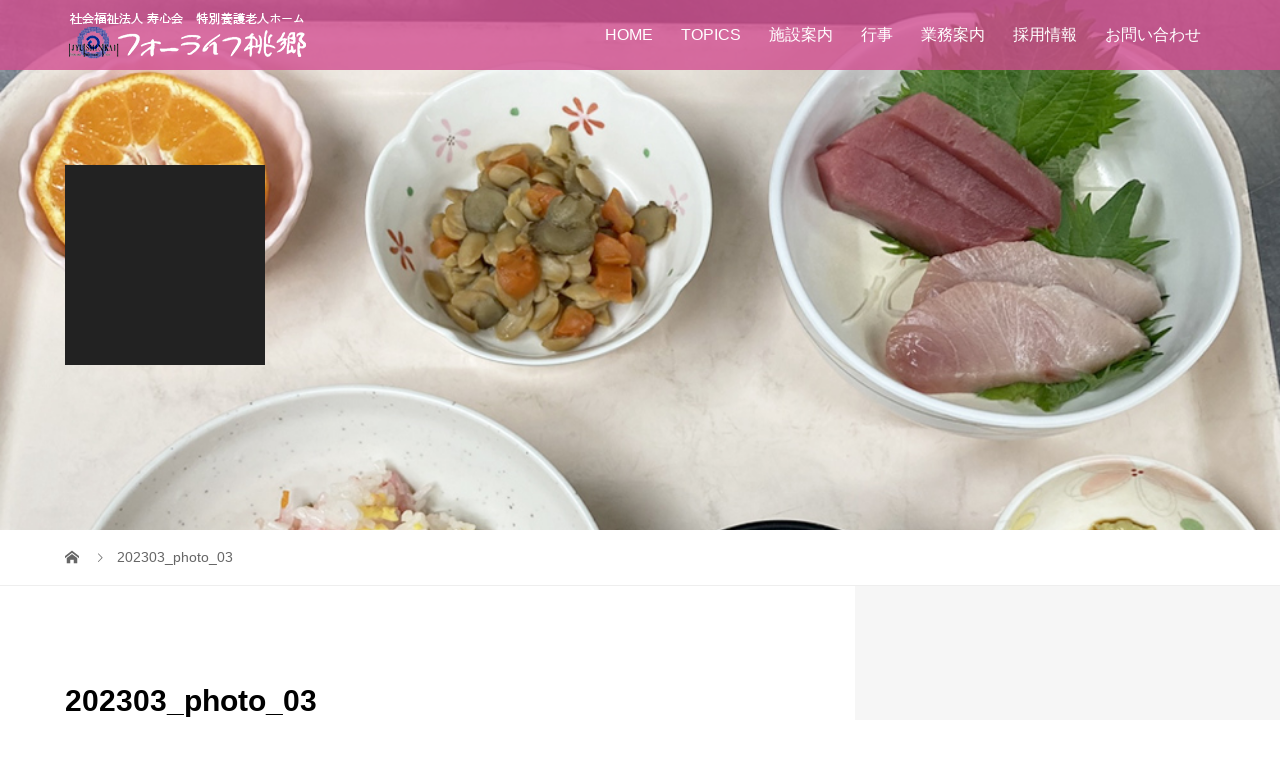

--- FILE ---
content_type: text/html; charset=UTF-8
request_url: https://www.jyusinkai.or.jp/meal/202303_photo_03/
body_size: 11891
content:
<!DOCTYPE html>
<html dir="ltr" lang="ja">
<head>
<meta charset="UTF-8">
<meta name="description" content="フォーライフ桃郷（とうきょう）は世田谷区北烏山にて特別養護老人ホーム（介護老人福祉施設）、ショートステイ（短期入所生活介護）、デイサービスセンター（通所介護）を行っております。">
<meta name="viewport" content="width=device-width">
<title>202303_photo_03 | フォーライフ桃郷</title>
	<style>img:is([sizes="auto" i], [sizes^="auto," i]) { contain-intrinsic-size: 3000px 1500px }</style>
	
		<!-- All in One SEO 4.9.3 - aioseo.com -->
	<meta name="robots" content="max-image-preview:large" />
	<link rel="canonical" href="https://www.jyusinkai.or.jp/meal/202303_photo_03/" />
	<meta name="generator" content="All in One SEO (AIOSEO) 4.9.3" />
		<script type="application/ld+json" class="aioseo-schema">
			{"@context":"https:\/\/schema.org","@graph":[{"@type":"BreadcrumbList","@id":"https:\/\/www.jyusinkai.or.jp\/meal\/202303_photo_03\/#breadcrumblist","itemListElement":[{"@type":"ListItem","@id":"https:\/\/www.jyusinkai.or.jp#listItem","position":1,"name":"\u5bb6","item":"https:\/\/www.jyusinkai.or.jp","nextItem":{"@type":"ListItem","@id":"https:\/\/www.jyusinkai.or.jp\/meal\/202303_photo_03\/#listItem","name":"202303_photo_03"}},{"@type":"ListItem","@id":"https:\/\/www.jyusinkai.or.jp\/meal\/202303_photo_03\/#listItem","position":2,"name":"202303_photo_03","previousItem":{"@type":"ListItem","@id":"https:\/\/www.jyusinkai.or.jp#listItem","name":"\u5bb6"}}]},{"@type":"ItemPage","@id":"https:\/\/www.jyusinkai.or.jp\/meal\/202303_photo_03\/#itempage","url":"https:\/\/www.jyusinkai.or.jp\/meal\/202303_photo_03\/","name":"202303_photo_03 | \u30d5\u30a9\u30fc\u30e9\u30a4\u30d5\u6843\u90f7","inLanguage":"ja","isPartOf":{"@id":"https:\/\/www.jyusinkai.or.jp\/#website"},"breadcrumb":{"@id":"https:\/\/www.jyusinkai.or.jp\/meal\/202303_photo_03\/#breadcrumblist"},"author":{"@id":"https:\/\/www.jyusinkai.or.jp\/author\/forlife\/#author"},"creator":{"@id":"https:\/\/www.jyusinkai.or.jp\/author\/forlife\/#author"},"datePublished":"2024-03-28T17:44:18+09:00","dateModified":"2024-03-28T17:44:18+09:00"},{"@type":"Organization","@id":"https:\/\/www.jyusinkai.or.jp\/#organization","name":"\u30d5\u30a9\u30fc\u30e9\u30a4\u30d5\u6843\u90f7","description":"\u30d5\u30a9\u30fc\u30e9\u30a4\u30d5\u6843\u90f7\uff08\u3068\u3046\u304d\u3087\u3046\uff09\u306f\u4e16\u7530\u8c37\u533a\u5317\u70cf\u5c71\u306b\u3066\u7279\u5225\u990a\u8b77\u8001\u4eba\u30db\u30fc\u30e0\uff08\u4ecb\u8b77\u8001\u4eba\u798f\u7949\u65bd\u8a2d\uff09\u3001\u30b7\u30e7\u30fc\u30c8\u30b9\u30c6\u30a4\uff08\u77ed\u671f\u5165\u6240\u751f\u6d3b\u4ecb\u8b77\uff09\u3001\u30c7\u30a4\u30b5\u30fc\u30d3\u30b9\u30bb\u30f3\u30bf\u30fc\uff08\u901a\u6240\u4ecb\u8b77\uff09\u3092\u884c\u3063\u3066\u304a\u308a\u307e\u3059\u3002","url":"https:\/\/www.jyusinkai.or.jp\/"},{"@type":"Person","@id":"https:\/\/www.jyusinkai.or.jp\/author\/forlife\/#author","url":"https:\/\/www.jyusinkai.or.jp\/author\/forlife\/","name":"forlife"},{"@type":"WebSite","@id":"https:\/\/www.jyusinkai.or.jp\/#website","url":"https:\/\/www.jyusinkai.or.jp\/","name":"\u30d5\u30a9\u30fc\u30e9\u30a4\u30d5\u6843\u90f7","description":"\u30d5\u30a9\u30fc\u30e9\u30a4\u30d5\u6843\u90f7\uff08\u3068\u3046\u304d\u3087\u3046\uff09\u306f\u4e16\u7530\u8c37\u533a\u5317\u70cf\u5c71\u306b\u3066\u7279\u5225\u990a\u8b77\u8001\u4eba\u30db\u30fc\u30e0\uff08\u4ecb\u8b77\u8001\u4eba\u798f\u7949\u65bd\u8a2d\uff09\u3001\u30b7\u30e7\u30fc\u30c8\u30b9\u30c6\u30a4\uff08\u77ed\u671f\u5165\u6240\u751f\u6d3b\u4ecb\u8b77\uff09\u3001\u30c7\u30a4\u30b5\u30fc\u30d3\u30b9\u30bb\u30f3\u30bf\u30fc\uff08\u901a\u6240\u4ecb\u8b77\uff09\u3092\u884c\u3063\u3066\u304a\u308a\u307e\u3059\u3002","inLanguage":"ja","publisher":{"@id":"https:\/\/www.jyusinkai.or.jp\/#organization"}}]}
		</script>
		<!-- All in One SEO -->

<link rel='dns-prefetch' href='//challenges.cloudflare.com' />
<link rel='dns-prefetch' href='//www.googletagmanager.com' />
<script type="text/javascript">
/* <![CDATA[ */
window._wpemojiSettings = {"baseUrl":"https:\/\/s.w.org\/images\/core\/emoji\/16.0.1\/72x72\/","ext":".png","svgUrl":"https:\/\/s.w.org\/images\/core\/emoji\/16.0.1\/svg\/","svgExt":".svg","source":{"concatemoji":"https:\/\/www.jyusinkai.or.jp\/wp-includes\/js\/wp-emoji-release.min.js?ver=6.8.3"}};
/*! This file is auto-generated */
!function(s,n){var o,i,e;function c(e){try{var t={supportTests:e,timestamp:(new Date).valueOf()};sessionStorage.setItem(o,JSON.stringify(t))}catch(e){}}function p(e,t,n){e.clearRect(0,0,e.canvas.width,e.canvas.height),e.fillText(t,0,0);var t=new Uint32Array(e.getImageData(0,0,e.canvas.width,e.canvas.height).data),a=(e.clearRect(0,0,e.canvas.width,e.canvas.height),e.fillText(n,0,0),new Uint32Array(e.getImageData(0,0,e.canvas.width,e.canvas.height).data));return t.every(function(e,t){return e===a[t]})}function u(e,t){e.clearRect(0,0,e.canvas.width,e.canvas.height),e.fillText(t,0,0);for(var n=e.getImageData(16,16,1,1),a=0;a<n.data.length;a++)if(0!==n.data[a])return!1;return!0}function f(e,t,n,a){switch(t){case"flag":return n(e,"\ud83c\udff3\ufe0f\u200d\u26a7\ufe0f","\ud83c\udff3\ufe0f\u200b\u26a7\ufe0f")?!1:!n(e,"\ud83c\udde8\ud83c\uddf6","\ud83c\udde8\u200b\ud83c\uddf6")&&!n(e,"\ud83c\udff4\udb40\udc67\udb40\udc62\udb40\udc65\udb40\udc6e\udb40\udc67\udb40\udc7f","\ud83c\udff4\u200b\udb40\udc67\u200b\udb40\udc62\u200b\udb40\udc65\u200b\udb40\udc6e\u200b\udb40\udc67\u200b\udb40\udc7f");case"emoji":return!a(e,"\ud83e\udedf")}return!1}function g(e,t,n,a){var r="undefined"!=typeof WorkerGlobalScope&&self instanceof WorkerGlobalScope?new OffscreenCanvas(300,150):s.createElement("canvas"),o=r.getContext("2d",{willReadFrequently:!0}),i=(o.textBaseline="top",o.font="600 32px Arial",{});return e.forEach(function(e){i[e]=t(o,e,n,a)}),i}function t(e){var t=s.createElement("script");t.src=e,t.defer=!0,s.head.appendChild(t)}"undefined"!=typeof Promise&&(o="wpEmojiSettingsSupports",i=["flag","emoji"],n.supports={everything:!0,everythingExceptFlag:!0},e=new Promise(function(e){s.addEventListener("DOMContentLoaded",e,{once:!0})}),new Promise(function(t){var n=function(){try{var e=JSON.parse(sessionStorage.getItem(o));if("object"==typeof e&&"number"==typeof e.timestamp&&(new Date).valueOf()<e.timestamp+604800&&"object"==typeof e.supportTests)return e.supportTests}catch(e){}return null}();if(!n){if("undefined"!=typeof Worker&&"undefined"!=typeof OffscreenCanvas&&"undefined"!=typeof URL&&URL.createObjectURL&&"undefined"!=typeof Blob)try{var e="postMessage("+g.toString()+"("+[JSON.stringify(i),f.toString(),p.toString(),u.toString()].join(",")+"));",a=new Blob([e],{type:"text/javascript"}),r=new Worker(URL.createObjectURL(a),{name:"wpTestEmojiSupports"});return void(r.onmessage=function(e){c(n=e.data),r.terminate(),t(n)})}catch(e){}c(n=g(i,f,p,u))}t(n)}).then(function(e){for(var t in e)n.supports[t]=e[t],n.supports.everything=n.supports.everything&&n.supports[t],"flag"!==t&&(n.supports.everythingExceptFlag=n.supports.everythingExceptFlag&&n.supports[t]);n.supports.everythingExceptFlag=n.supports.everythingExceptFlag&&!n.supports.flag,n.DOMReady=!1,n.readyCallback=function(){n.DOMReady=!0}}).then(function(){return e}).then(function(){var e;n.supports.everything||(n.readyCallback(),(e=n.source||{}).concatemoji?t(e.concatemoji):e.wpemoji&&e.twemoji&&(t(e.twemoji),t(e.wpemoji)))}))}((window,document),window._wpemojiSettings);
/* ]]> */
</script>
<style id='wp-emoji-styles-inline-css' type='text/css'>

	img.wp-smiley, img.emoji {
		display: inline !important;
		border: none !important;
		box-shadow: none !important;
		height: 1em !important;
		width: 1em !important;
		margin: 0 0.07em !important;
		vertical-align: -0.1em !important;
		background: none !important;
		padding: 0 !important;
	}
</style>
<link rel='stylesheet' id='wp-block-library-css' href='https://www.jyusinkai.or.jp/wp-includes/css/dist/block-library/style.min.css?ver=6.8.3' type='text/css' media='all' />
<style id='classic-theme-styles-inline-css' type='text/css'>
/*! This file is auto-generated */
.wp-block-button__link{color:#fff;background-color:#32373c;border-radius:9999px;box-shadow:none;text-decoration:none;padding:calc(.667em + 2px) calc(1.333em + 2px);font-size:1.125em}.wp-block-file__button{background:#32373c;color:#fff;text-decoration:none}
</style>
<link rel='stylesheet' id='aioseo/css/src/vue/standalone/blocks/table-of-contents/global.scss-css' href='https://www.jyusinkai.or.jp/wp-content/plugins/all-in-one-seo-pack/dist/Lite/assets/css/table-of-contents/global.e90f6d47.css?ver=4.9.3' type='text/css' media='all' />
<style id='global-styles-inline-css' type='text/css'>
:root{--wp--preset--aspect-ratio--square: 1;--wp--preset--aspect-ratio--4-3: 4/3;--wp--preset--aspect-ratio--3-4: 3/4;--wp--preset--aspect-ratio--3-2: 3/2;--wp--preset--aspect-ratio--2-3: 2/3;--wp--preset--aspect-ratio--16-9: 16/9;--wp--preset--aspect-ratio--9-16: 9/16;--wp--preset--color--black: #000000;--wp--preset--color--cyan-bluish-gray: #abb8c3;--wp--preset--color--white: #ffffff;--wp--preset--color--pale-pink: #f78da7;--wp--preset--color--vivid-red: #cf2e2e;--wp--preset--color--luminous-vivid-orange: #ff6900;--wp--preset--color--luminous-vivid-amber: #fcb900;--wp--preset--color--light-green-cyan: #7bdcb5;--wp--preset--color--vivid-green-cyan: #00d084;--wp--preset--color--pale-cyan-blue: #8ed1fc;--wp--preset--color--vivid-cyan-blue: #0693e3;--wp--preset--color--vivid-purple: #9b51e0;--wp--preset--gradient--vivid-cyan-blue-to-vivid-purple: linear-gradient(135deg,rgba(6,147,227,1) 0%,rgb(155,81,224) 100%);--wp--preset--gradient--light-green-cyan-to-vivid-green-cyan: linear-gradient(135deg,rgb(122,220,180) 0%,rgb(0,208,130) 100%);--wp--preset--gradient--luminous-vivid-amber-to-luminous-vivid-orange: linear-gradient(135deg,rgba(252,185,0,1) 0%,rgba(255,105,0,1) 100%);--wp--preset--gradient--luminous-vivid-orange-to-vivid-red: linear-gradient(135deg,rgba(255,105,0,1) 0%,rgb(207,46,46) 100%);--wp--preset--gradient--very-light-gray-to-cyan-bluish-gray: linear-gradient(135deg,rgb(238,238,238) 0%,rgb(169,184,195) 100%);--wp--preset--gradient--cool-to-warm-spectrum: linear-gradient(135deg,rgb(74,234,220) 0%,rgb(151,120,209) 20%,rgb(207,42,186) 40%,rgb(238,44,130) 60%,rgb(251,105,98) 80%,rgb(254,248,76) 100%);--wp--preset--gradient--blush-light-purple: linear-gradient(135deg,rgb(255,206,236) 0%,rgb(152,150,240) 100%);--wp--preset--gradient--blush-bordeaux: linear-gradient(135deg,rgb(254,205,165) 0%,rgb(254,45,45) 50%,rgb(107,0,62) 100%);--wp--preset--gradient--luminous-dusk: linear-gradient(135deg,rgb(255,203,112) 0%,rgb(199,81,192) 50%,rgb(65,88,208) 100%);--wp--preset--gradient--pale-ocean: linear-gradient(135deg,rgb(255,245,203) 0%,rgb(182,227,212) 50%,rgb(51,167,181) 100%);--wp--preset--gradient--electric-grass: linear-gradient(135deg,rgb(202,248,128) 0%,rgb(113,206,126) 100%);--wp--preset--gradient--midnight: linear-gradient(135deg,rgb(2,3,129) 0%,rgb(40,116,252) 100%);--wp--preset--font-size--small: 13px;--wp--preset--font-size--medium: 20px;--wp--preset--font-size--large: 36px;--wp--preset--font-size--x-large: 42px;--wp--preset--spacing--20: 0.44rem;--wp--preset--spacing--30: 0.67rem;--wp--preset--spacing--40: 1rem;--wp--preset--spacing--50: 1.5rem;--wp--preset--spacing--60: 2.25rem;--wp--preset--spacing--70: 3.38rem;--wp--preset--spacing--80: 5.06rem;--wp--preset--shadow--natural: 6px 6px 9px rgba(0, 0, 0, 0.2);--wp--preset--shadow--deep: 12px 12px 50px rgba(0, 0, 0, 0.4);--wp--preset--shadow--sharp: 6px 6px 0px rgba(0, 0, 0, 0.2);--wp--preset--shadow--outlined: 6px 6px 0px -3px rgba(255, 255, 255, 1), 6px 6px rgba(0, 0, 0, 1);--wp--preset--shadow--crisp: 6px 6px 0px rgba(0, 0, 0, 1);}:where(.is-layout-flex){gap: 0.5em;}:where(.is-layout-grid){gap: 0.5em;}body .is-layout-flex{display: flex;}.is-layout-flex{flex-wrap: wrap;align-items: center;}.is-layout-flex > :is(*, div){margin: 0;}body .is-layout-grid{display: grid;}.is-layout-grid > :is(*, div){margin: 0;}:where(.wp-block-columns.is-layout-flex){gap: 2em;}:where(.wp-block-columns.is-layout-grid){gap: 2em;}:where(.wp-block-post-template.is-layout-flex){gap: 1.25em;}:where(.wp-block-post-template.is-layout-grid){gap: 1.25em;}.has-black-color{color: var(--wp--preset--color--black) !important;}.has-cyan-bluish-gray-color{color: var(--wp--preset--color--cyan-bluish-gray) !important;}.has-white-color{color: var(--wp--preset--color--white) !important;}.has-pale-pink-color{color: var(--wp--preset--color--pale-pink) !important;}.has-vivid-red-color{color: var(--wp--preset--color--vivid-red) !important;}.has-luminous-vivid-orange-color{color: var(--wp--preset--color--luminous-vivid-orange) !important;}.has-luminous-vivid-amber-color{color: var(--wp--preset--color--luminous-vivid-amber) !important;}.has-light-green-cyan-color{color: var(--wp--preset--color--light-green-cyan) !important;}.has-vivid-green-cyan-color{color: var(--wp--preset--color--vivid-green-cyan) !important;}.has-pale-cyan-blue-color{color: var(--wp--preset--color--pale-cyan-blue) !important;}.has-vivid-cyan-blue-color{color: var(--wp--preset--color--vivid-cyan-blue) !important;}.has-vivid-purple-color{color: var(--wp--preset--color--vivid-purple) !important;}.has-black-background-color{background-color: var(--wp--preset--color--black) !important;}.has-cyan-bluish-gray-background-color{background-color: var(--wp--preset--color--cyan-bluish-gray) !important;}.has-white-background-color{background-color: var(--wp--preset--color--white) !important;}.has-pale-pink-background-color{background-color: var(--wp--preset--color--pale-pink) !important;}.has-vivid-red-background-color{background-color: var(--wp--preset--color--vivid-red) !important;}.has-luminous-vivid-orange-background-color{background-color: var(--wp--preset--color--luminous-vivid-orange) !important;}.has-luminous-vivid-amber-background-color{background-color: var(--wp--preset--color--luminous-vivid-amber) !important;}.has-light-green-cyan-background-color{background-color: var(--wp--preset--color--light-green-cyan) !important;}.has-vivid-green-cyan-background-color{background-color: var(--wp--preset--color--vivid-green-cyan) !important;}.has-pale-cyan-blue-background-color{background-color: var(--wp--preset--color--pale-cyan-blue) !important;}.has-vivid-cyan-blue-background-color{background-color: var(--wp--preset--color--vivid-cyan-blue) !important;}.has-vivid-purple-background-color{background-color: var(--wp--preset--color--vivid-purple) !important;}.has-black-border-color{border-color: var(--wp--preset--color--black) !important;}.has-cyan-bluish-gray-border-color{border-color: var(--wp--preset--color--cyan-bluish-gray) !important;}.has-white-border-color{border-color: var(--wp--preset--color--white) !important;}.has-pale-pink-border-color{border-color: var(--wp--preset--color--pale-pink) !important;}.has-vivid-red-border-color{border-color: var(--wp--preset--color--vivid-red) !important;}.has-luminous-vivid-orange-border-color{border-color: var(--wp--preset--color--luminous-vivid-orange) !important;}.has-luminous-vivid-amber-border-color{border-color: var(--wp--preset--color--luminous-vivid-amber) !important;}.has-light-green-cyan-border-color{border-color: var(--wp--preset--color--light-green-cyan) !important;}.has-vivid-green-cyan-border-color{border-color: var(--wp--preset--color--vivid-green-cyan) !important;}.has-pale-cyan-blue-border-color{border-color: var(--wp--preset--color--pale-cyan-blue) !important;}.has-vivid-cyan-blue-border-color{border-color: var(--wp--preset--color--vivid-cyan-blue) !important;}.has-vivid-purple-border-color{border-color: var(--wp--preset--color--vivid-purple) !important;}.has-vivid-cyan-blue-to-vivid-purple-gradient-background{background: var(--wp--preset--gradient--vivid-cyan-blue-to-vivid-purple) !important;}.has-light-green-cyan-to-vivid-green-cyan-gradient-background{background: var(--wp--preset--gradient--light-green-cyan-to-vivid-green-cyan) !important;}.has-luminous-vivid-amber-to-luminous-vivid-orange-gradient-background{background: var(--wp--preset--gradient--luminous-vivid-amber-to-luminous-vivid-orange) !important;}.has-luminous-vivid-orange-to-vivid-red-gradient-background{background: var(--wp--preset--gradient--luminous-vivid-orange-to-vivid-red) !important;}.has-very-light-gray-to-cyan-bluish-gray-gradient-background{background: var(--wp--preset--gradient--very-light-gray-to-cyan-bluish-gray) !important;}.has-cool-to-warm-spectrum-gradient-background{background: var(--wp--preset--gradient--cool-to-warm-spectrum) !important;}.has-blush-light-purple-gradient-background{background: var(--wp--preset--gradient--blush-light-purple) !important;}.has-blush-bordeaux-gradient-background{background: var(--wp--preset--gradient--blush-bordeaux) !important;}.has-luminous-dusk-gradient-background{background: var(--wp--preset--gradient--luminous-dusk) !important;}.has-pale-ocean-gradient-background{background: var(--wp--preset--gradient--pale-ocean) !important;}.has-electric-grass-gradient-background{background: var(--wp--preset--gradient--electric-grass) !important;}.has-midnight-gradient-background{background: var(--wp--preset--gradient--midnight) !important;}.has-small-font-size{font-size: var(--wp--preset--font-size--small) !important;}.has-medium-font-size{font-size: var(--wp--preset--font-size--medium) !important;}.has-large-font-size{font-size: var(--wp--preset--font-size--large) !important;}.has-x-large-font-size{font-size: var(--wp--preset--font-size--x-large) !important;}
:where(.wp-block-post-template.is-layout-flex){gap: 1.25em;}:where(.wp-block-post-template.is-layout-grid){gap: 1.25em;}
:where(.wp-block-columns.is-layout-flex){gap: 2em;}:where(.wp-block-columns.is-layout-grid){gap: 2em;}
:root :where(.wp-block-pullquote){font-size: 1.5em;line-height: 1.6;}
</style>
<link rel='stylesheet' id='contact-form-7-css' href='https://www.jyusinkai.or.jp/wp-content/plugins/contact-form-7/includes/css/styles.css?ver=6.1.4' type='text/css' media='all' />
<link rel='stylesheet' id='wpsbc-style-css' href='https://www.jyusinkai.or.jp/wp-content/plugins/wp-simple-booking-calendar/assets/css/style-front-end.min.css?ver=2.0.15' type='text/css' media='all' />
<link rel='stylesheet' id='dashicons-css' href='https://www.jyusinkai.or.jp/wp-includes/css/dashicons.min.css?ver=6.8.3' type='text/css' media='all' />
<link rel='stylesheet' id='vogue-style-css' href='https://www.jyusinkai.or.jp/wp-content/themes/vogue_tcd051/style.css?ver=1.7.2' type='text/css' media='all' />
<link rel='stylesheet' id='sns-button-css' href='https://www.jyusinkai.or.jp/wp-content/themes/vogue_tcd051/assets/css/sns-botton.css?ver=1.7.2' type='text/css' media='all' />
<script type="text/javascript" src="https://www.jyusinkai.or.jp/wp-includes/js/jquery/jquery.min.js?ver=3.7.1" id="jquery-core-js"></script>
<script type="text/javascript" src="https://www.jyusinkai.or.jp/wp-includes/js/jquery/jquery-migrate.min.js?ver=3.4.1" id="jquery-migrate-js"></script>

<!-- Site Kit によって追加された Google タグ（gtag.js）スニペット -->
<!-- Google アナリティクス スニペット (Site Kit が追加) -->
<script type="text/javascript" src="https://www.googletagmanager.com/gtag/js?id=GT-TQVQKJ7" id="google_gtagjs-js" async></script>
<script type="text/javascript" id="google_gtagjs-js-after">
/* <![CDATA[ */
window.dataLayer = window.dataLayer || [];function gtag(){dataLayer.push(arguments);}
gtag("set","linker",{"domains":["www.jyusinkai.or.jp"]});
gtag("js", new Date());
gtag("set", "developer_id.dZTNiMT", true);
gtag("config", "GT-TQVQKJ7");
/* ]]> */
</script>
<link rel="https://api.w.org/" href="https://www.jyusinkai.or.jp/wp-json/" /><link rel="alternate" title="JSON" type="application/json" href="https://www.jyusinkai.or.jp/wp-json/wp/v2/media/4118" /><link rel="EditURI" type="application/rsd+xml" title="RSD" href="https://www.jyusinkai.or.jp/xmlrpc.php?rsd" />
<meta name="generator" content="WordPress 6.8.3" />
<link rel='shortlink' href='https://www.jyusinkai.or.jp/?p=4118' />
<link rel="alternate" title="oEmbed (JSON)" type="application/json+oembed" href="https://www.jyusinkai.or.jp/wp-json/oembed/1.0/embed?url=https%3A%2F%2Fwww.jyusinkai.or.jp%2Fmeal%2F202303_photo_03%2F" />
<link rel="alternate" title="oEmbed (XML)" type="text/xml+oembed" href="https://www.jyusinkai.or.jp/wp-json/oembed/1.0/embed?url=https%3A%2F%2Fwww.jyusinkai.or.jp%2Fmeal%2F202303_photo_03%2F&#038;format=xml" />
<meta name="generator" content="Site Kit by Google 1.171.0" /><style>
/* primary color */
.p-widget-search__submit:hover, .slick-arrow:hover, .p-tab__content-pager-item.is-active a, .p-tab__content-pager-item a:hover, .p-content04__slider .slick-arrow:hover, .p-hero-header__link:hover, .c-comment__form-submit:hover, .p-page-links a span, .p-pager__item span, .p-pager__item a:hover, .p-global-nav .sub-menu a:hover, .p-button:hover, .c-pw__btn--submit, .p-content02 .slick-arrow:hover { background: #d14d8f; }
.p-article04__category a:hover, .p-article04__title a:hover, .p-content03__blog-archive-link:hover, .p-content03__news-archive-link:hover, .p-latest-news__archive-link:hover, .p-article01__title a:hover, .p-article01__category a:hover, .widget_nav_menu a:hover, .p-breadcrumb__item a:hover, .p-social-nav__item a:hover, .p-article03__title a:hover, .p-widget-post-list__item-title a:hover, .p-widget a:hover{ color: #d14d8f; }
/* secondary color */
.p-widget-search__submit,#searchform #searchsubmit,  .p-latest-news__title, .p-tab__nav-item.is-active a, .p-tab__nav-item a:hover, .slick-arrow, .slick-arrow:focus, .p-tab__content-pager-item a, .p-content04__slider .slick-arrow, .p-hero-header__link, .p-hero-header .slick-arrow, .c-comment__form-submit, .p-page-links span, .p-page-links a span:hover, .p-pager__item a, .p-pager__item .dots, .p-widget__title, .widget_block .wp-block-heading,  .p-global-nav .sub-menu a, .p-content02 .slick-arrow { background: #194789; }
.p-tab__content-img-nav { background: rgba(34, 34, 34, 0.7); }
.p-tab__nav-item.is-active a, .p-tab__nav-item a:hover { border-color: #194789 }

/* font type */
body { font-family: Verdana, "Hiragino Kaku Gothic ProN", "ヒラギノ角ゴ ProN W3", "メイリオ", Meiryo, sans-serif; }

/* headline font type */
.p-page-header__title, .p-archive-header__title, .p-article01__title, .p-article02__title, .p-entry__title, .p-main-image__title, .c-nav01__item, .p-article03__title, .p-widget-post-list__item-title, .p-content02__item-title, .p-content01__catch, .p-content04__catch, .p-article04__title, .p-content03__blog-catch, .p-content03__news-catch, .p-hero-header__nav-item-title, .p-hero-header__slider-item-title {
font-family: "Segoe UI", Verdana, "游ゴシック", YuGothic, "Hiragino Kaku Gothic ProN", Meiryo, sans-serif;
}

/* sidebar */
.l-contents { background: linear-gradient(to right, #fff 0%, #fff 50%, #f6f6f6 50%, #f6f6f6 100%); }
.l-contents--rev { background: linear-gradient(to left, #fff 0%, #fff 50%, #f6f6f6 50%, #f6f6f6 100%); }
.l-secondary { background: #f6f6f6; }

/* load */
.c-load--type1 { border: 3px solid rgba(209, 77, 143, 0.2); border-top-color: #d14d8f; }

/* hover effect */
.p-hover-effect--type1:hover img { -webkit-transform: scale(1.2); transform: scale(1.2); }
@media only screen and (min-width: 767px) {.p-hover-effect--type2 img { margin-left: 15px; -webkit-transform: scale(1.3) translate3d(-15px, 0, 0); transform: scale(1.3) translate3d(-15px, 0, 0); }}
.p-hover-effect--type2:hover img { opacity: 0.5 }
.p-hover-effect--type3 { background: #ffffff; }
.p-hover-effect--type3:hover img { opacity: 0.5; }

/* splash */
@-webkit-keyframes splashImageFadeIn { from { opacity: 0; } to { opacity: ; } }
@keyframes splashImageFadeIn { from { opacity: 0; } to { opacity: ; } }

/* contents builder */
#cb_3 .p-main-image__btn { background: #dd9933; }
#cb_3 .p-main-image__btn:hover { background: #d85d00; }
#cb_4 .p-main-image__btn { background: #dd9933; }
#cb_4 .p-main-image__btn:hover { background: #d85d00; }
#cb_5 .p-main-image__btn { background: #dd9933; }
#cb_5 .p-main-image__btn:hover { background: #d85d00; }
#cb_6 .p-content03__news-list-item a:hover { background: #000000; }
@media only screen and (max-width: 767px) { .p-content03__news-list { background: #3f3f3f; } }
#cb_7 .p-main-image__btn { background: #dd9933; }
#cb_7 .p-main-image__btn:hover { background: #d85d00; }
#cb_8 .p-main-image__btn { background: #dd9933; }
#cb_8 .p-main-image__btn:hover { background: #d85d00; }
#cb_9 .p-content04__btn { background: #dd9933; }
#cb_9 .p-content04__btn:hover { background: #d85d00; }

/* entry body */
.p-entry__body, .p-entry__body p { font-size: 16px; }
.p-entry__body a, .custom-html-widget a { color: #dd9933; }

/* plan */
.p-content02__item { width: 33.333333333333%; }
.p-content02__item a:hover .p-content02__item-img { opacity: 0.7; }

/* header */
.l-header { background: rgba(209, 77, 143, 0.8); }
.l-header__logo a, .p-global-nav > li > a, .c-menu-button { color: #ffffff; }
.l-header__logo a:hover, .p-global-nav > li > a:hover { color: #002080; }
.l-header { -webkit-animation: slideDown 1.5s ease-in-out 0.8s forwards; animation: slideDown 1.5s ease-in-out 0.8s forwards;
}
.p-hero-header__link { -webkit-animation: slideUp 1.5s ease-in-out 0.8s forwards; animation: slideUp 1.5s ease-in-out 0.8s forwards; }


/* footer */
.p-request__btn { background: #004353; }
.p-request__btn:hover { background: #666666; }

/* password protected pages */
.c-pw .c-pw__btn--register { background: #d14d8f; color: #fff; }
.c-pw__btn--register:hover { background: #194789; }

/* responsive */
@media only screen and (max-width: 991px) {
.p-pagetop a { background: #194789 }
}
@media only screen and (max-width: 767px) {
.l-header { background: #d14d8f; animation: none; -webkit-animation: none; }
.p-request > a::after { color: #ffffff; }
.p-content02__item { width: 100%; }
.p-tab .slick-arrow:hover, .p-content04 .slick-arrow:hover { background: #194789; }
}



/* custom CSS */
.p-entry__body, .p-entry__body p { font-size: 16px; }

.p-content01__desc{ text-align: left; }
.p-address { color: #fff; }
.p-copyright { color: #fff; }
.p-content01 {
    padding: 20px 0 50px;
    text-align: center;
}
h4 { color: #d14d8f; }
.style5b { color: #fff; background: #194789; }

a#tel {
  position: fixed;
  width: 220px;
  height: 44px;
  text-align: center;
  line-height: 44px;
  left:50%;
  bottom: 10px;
  margin-left:-100px;
  display: block;
  background: rgba(255,102,0,.7);
  color: #fff;
  text-align: center;
  text-decoration: none;
  font-size:12px;
  border-radius: 10px;
}
 
a#tel:hover{
  background: rgba(255,102,0,.8);
}

@media screen and (min-width: 768px) {
a#tel {
	display: none;
}
}
@media screen and (min-width:960px) {
a#tel {
	display: none;
}
}

//Contact-form7
.post_content .style4b { color: #62a6ea; }
.p-entry__body .style4b { color: #62a6ea; }
.post_content .style3a { color: #1e73be; }
.p-entry__body .style3a { color: #1e73be; }
.post_content .style5b { background:#1e73be; }
.p-entry__body .style5b { background:#1e73be; }

.wpcf7 input[type="text"],
.wpcf7 input[type="email"],
.wpcf7 input[type="tel"],
.wpcf7 input[type="file"]
{
    width: 100%;
}
.wpcf7 textarea { width: 100% !important; }
.tcd-pb-row-inner {margin-top: 15px;}

/*----- Invisible reCaptcha badge ----*/
.grecaptcha-badge { visibility: hidden; }
/*---テーマ更新に伴うカスタマイズ---*/
.p-footer-widget li{
font-size: 12px !important;
}</style>
<style type="text/css">

</style>
<link rel="icon" href="https://www.jyusinkai.or.jp/wp-content/uploads/2018/05/cropped-forlife-logo-blog-32x32.jpg" sizes="32x32" />
<link rel="icon" href="https://www.jyusinkai.or.jp/wp-content/uploads/2018/05/cropped-forlife-logo-blog-192x192.jpg" sizes="192x192" />
<link rel="apple-touch-icon" href="https://www.jyusinkai.or.jp/wp-content/uploads/2018/05/cropped-forlife-logo-blog-180x180.jpg" />
<meta name="msapplication-TileImage" content="https://www.jyusinkai.or.jp/wp-content/uploads/2018/05/cropped-forlife-logo-blog-270x270.jpg" />
</head>
<body class="attachment wp-singular attachment-template-default attachmentid-4118 attachment-jpeg wp-theme-vogue_tcd051">
<div id="site_loader_overlay">
	<div id="site_loader_animation" class="c-load--type1">
		 	</div>
</div>
<div id="site_wrap">
<header id="js-header" class="l-header l-header--fixed">
	<div class="l-header__inner">
				<div class="l-header__logo c-logo">
								<a href="https://www.jyusinkai.or.jp/">
				<img src="https://www.jyusinkai.or.jp/wp-content/uploads/2018/05/forlife-logo-header.png" alt="フォーライフ桃郷">
			</a>
					</div>		<a href="#" id="js-menu-button" class="p-menu-button c-menu-button"></a>
		<nav class="menu-%e3%82%b0%e3%83%ad%e3%83%bc%e3%83%90%e3%83%ab%e3%83%8a%e3%83%93-container"><ul id="js-global-nav" class="p-global-nav u-clearfix"><li id="menu-item-117" class="menu-item menu-item-type-post_type menu-item-object-page menu-item-home menu-item-117"><a href="https://www.jyusinkai.or.jp/">HOME<span></span></a></li>
<li id="menu-item-118" class="menu-item menu-item-type-custom menu-item-object-custom menu-item-has-children menu-item-118"><a>TOPICS<span></span></a>
<ul class="sub-menu">
	<li id="menu-item-120" class="menu-item menu-item-type-custom menu-item-object-custom menu-item-120"><a href="https://www.jyusinkai.or.jp/news/">新着情報一覧<span></span></a></li>
	<li id="menu-item-121" class="menu-item menu-item-type-post_type menu-item-object-page menu-item-121"><a href="https://www.jyusinkai.or.jp/tayori/">フォーライフ桃郷便り<span></span></a></li>
	<li id="menu-item-3716" class="menu-item menu-item-type-post_type menu-item-object-page menu-item-3716"><a href="https://www.jyusinkai.or.jp/availability/">空き状況のご案内<span></span></a></li>
</ul>
</li>
<li id="menu-item-123" class="menu-item menu-item-type-custom menu-item-object-custom menu-item-has-children menu-item-123"><a>施設案内<span></span></a>
<ul class="sub-menu">
	<li id="menu-item-124" class="menu-item menu-item-type-post_type menu-item-object-page menu-item-124"><a href="https://www.jyusinkai.or.jp/facility/">施設ギャラリー<span></span></a></li>
	<li id="menu-item-125" class="menu-item menu-item-type-post_type menu-item-object-page menu-item-125"><a href="https://www.jyusinkai.or.jp/greeting/">理事長ご挨拶<span></span></a></li>
	<li id="menu-item-126" class="menu-item menu-item-type-post_type menu-item-object-page menu-item-126"><a href="https://www.jyusinkai.or.jp/staff/">スタッフ紹介<span></span></a></li>
	<li id="menu-item-127" class="menu-item menu-item-type-post_type menu-item-object-plan menu-item-127"><a href="https://www.jyusinkai.or.jp/info/company/">施設・運営法人紹介<span></span></a></li>
	<li id="menu-item-128" class="menu-item menu-item-type-post_type menu-item-object-page menu-item-128"><a href="https://www.jyusinkai.or.jp/trial/">施設見学・体験利用<span></span></a></li>
	<li id="menu-item-2210" class="menu-item menu-item-type-post_type menu-item-object-page menu-item-2210"><a href="https://www.jyusinkai.or.jp/meal/">お食事について<span></span></a></li>
	<li id="menu-item-129" class="menu-item menu-item-type-post_type menu-item-object-plan menu-item-129"><a href="https://www.jyusinkai.or.jp/info/access/">アクセスマップ<span></span></a></li>
	<li id="menu-item-130" class="menu-item menu-item-type-post_type menu-item-object-page menu-item-130"><a href="https://www.jyusinkai.or.jp/price/">料金案内<span></span></a></li>
	<li id="menu-item-131" class="menu-item menu-item-type-post_type menu-item-object-page menu-item-131"><a href="https://www.jyusinkai.or.jp/idea/">運営理念<span></span></a></li>
	<li id="menu-item-132" class="menu-item menu-item-type-post_type menu-item-object-page menu-item-132"><a href="https://www.jyusinkai.or.jp/information/">情報公開<span></span></a></li>
	<li id="menu-item-133" class="menu-item menu-item-type-post_type menu-item-object-page menu-item-133"><a href="https://www.jyusinkai.or.jp/link/">外部リンク<span></span></a></li>
</ul>
</li>
<li id="menu-item-15" class="menu-item menu-item-type-custom menu-item-object-custom menu-item-has-children menu-item-15"><a>行事<span></span></a>
<ul class="sub-menu">
	<li id="menu-item-16" class="menu-item menu-item-type-custom menu-item-object-custom menu-item-16"><a href="https://www.jyusinkai.or.jp/blog/">行事＆VOICE一覧<span></span></a></li>
	<li id="menu-item-17" class="menu-item menu-item-type-custom menu-item-object-custom menu-item-17"><a href="https://www.jyusinkai.or.jp/category/voice/">VOICE<span></span></a></li>
	<li id="menu-item-18" class="menu-item menu-item-type-custom menu-item-object-custom menu-item-18"><a href="https://www.jyusinkai.or.jp/category/event1/">施設行事<span></span></a></li>
	<li id="menu-item-19" class="menu-item menu-item-type-custom menu-item-object-custom menu-item-19"><a href="https://www.jyusinkai.or.jp/category/event2/">ユニット行事<span></span></a></li>
	<li id="menu-item-20" class="menu-item menu-item-type-custom menu-item-object-custom menu-item-20"><a href="https://www.jyusinkai.or.jp/category/event3/">デイサービス行事＆活動<span></span></a></li>
	<li id="menu-item-296" class="menu-item menu-item-type-post_type menu-item-object-page menu-item-296"><a href="https://www.jyusinkai.or.jp/activity/">サークル活動<span></span></a></li>
	<li id="menu-item-311" class="menu-item menu-item-type-post_type menu-item-object-page menu-item-311"><a href="https://www.jyusinkai.or.jp/photogallery/">フォトギャラリー<span></span></a></li>
</ul>
</li>
<li id="menu-item-134" class="menu-item menu-item-type-custom menu-item-object-custom menu-item-has-children menu-item-134"><a>業務案内<span></span></a>
<ul class="sub-menu">
	<li id="menu-item-135" class="menu-item menu-item-type-custom menu-item-object-custom menu-item-135"><a href="https://www.jyusinkai.or.jp/info/service/#01">特別養護老人ホーム<br>（介護老人福祉施設）<span></span></a></li>
	<li id="menu-item-136" class="menu-item menu-item-type-custom menu-item-object-custom menu-item-136"><a href="https://www.jyusinkai.or.jp/info/service/#02">ショートステイ<br>（短期入所生活介護）<span></span></a></li>
	<li id="menu-item-137" class="menu-item menu-item-type-custom menu-item-object-custom menu-item-137"><a href="https://www.jyusinkai.or.jp/info/service/#03">デイサービス<br>（通所介護）<span></span></a></li>
	<li id="menu-item-138" class="menu-item menu-item-type-custom menu-item-object-custom menu-item-138"><a href="https://www.jyusinkai.or.jp/info/service/#04">看取り対応<span></span></a></li>
	<li id="menu-item-139" class="menu-item menu-item-type-taxonomy menu-item-object-category menu-item-139"><a href="https://www.jyusinkai.or.jp/category/training/">研修報告<span></span></a></li>
</ul>
</li>
<li id="menu-item-2661" class="menu-item menu-item-type-post_type menu-item-object-page menu-item-has-children menu-item-2661"><a href="https://www.jyusinkai.or.jp/job/">採用情報<span></span></a>
<ul class="sub-menu">
	<li id="menu-item-2683" class="menu-item menu-item-type-post_type menu-item-object-page menu-item-2683"><a href="https://www.jyusinkai.or.jp/job/">採用情報<span></span></a></li>
	<li id="menu-item-2666" class="menu-item menu-item-type-post_type menu-item-object-page menu-item-2666"><a href="https://www.jyusinkai.or.jp/job/staff-interview/">STAFF INTERVIEW<span></span></a></li>
	<li id="menu-item-2665" class="menu-item menu-item-type-post_type menu-item-object-page menu-item-2665"><a href="https://www.jyusinkai.or.jp/job/conditions_model/">採用条件＆給与モデルページ<span></span></a></li>
	<li id="menu-item-2664" class="menu-item menu-item-type-post_type menu-item-object-page menu-item-2664"><a href="https://www.jyusinkai.or.jp/job/job-trial_2/">職場体験制度、施設見学<span></span></a></li>
	<li id="menu-item-2663" class="menu-item menu-item-type-post_type menu-item-object-page menu-item-2663"><a href="https://www.jyusinkai.or.jp/job/training/">教育・研修制度<span></span></a></li>
	<li id="menu-item-2667" class="menu-item menu-item-type-post_type menu-item-object-page menu-item-2667"><a href="https://www.jyusinkai.or.jp/job/recruit-entry/">採用エントリー<span></span></a></li>
	<li id="menu-item-2662" class="menu-item menu-item-type-post_type menu-item-object-page menu-item-2662"><a href="https://www.jyusinkai.or.jp/job/managers_comment/">施設長コメント<span></span></a></li>
	<li id="menu-item-144" class="menu-item menu-item-type-post_type menu-item-object-page menu-item-144"><a href="https://www.jyusinkai.or.jp/job_old/volunteer/">ボランティア募集<span></span></a></li>
</ul>
</li>
<li id="menu-item-151" class="menu-item menu-item-type-custom menu-item-object-custom menu-item-has-children menu-item-151"><a>お問い合わせ<span></span></a>
<ul class="sub-menu">
	<li id="menu-item-152" class="menu-item menu-item-type-post_type menu-item-object-page menu-item-152"><a href="https://www.jyusinkai.or.jp/contact/">お問い合わせ<span></span></a></li>
	<li id="menu-item-153" class="menu-item menu-item-type-post_type menu-item-object-page menu-item-153"><a href="https://www.jyusinkai.or.jp/privacypolicy/">個人情報保護指針<span></span></a></li>
</ul>
</li>
</ul></nav>	</div>
</header>
<main class="l-main">	
		<header class="p-page-header" style="background-image: url(https://www.jyusinkai.or.jp/wp-content/uploads/2024/03/202303_photo_03.jpg);">
		<div class="p-page-header__inner l-inner">
						<div class="p-page-header__title" style="background: rgba(0, 0, 0, ); color: ; font-size: px;"></div>
					</div>
	</header>
		<div class="p-breadcrumb c-breadcrumb">
		<ul class="p-breadcrumb__inner l-inner" itemscope itemtype="http://schema.org/BreadcrumbList">
			<li class="p-breadcrumb__item c-breadcrumb__item c-breadcrumb__item--home" itemprop="itemListElement" itemscope
      itemtype="http://schema.org/ListItem">
				<a href="https://www.jyusinkai.or.jp/" itemprop="item"><span itemprop="name">HOME</span></a>
				<meta itemprop="position" content="1" />
			</li>
						<li class="p-breadcrumb__item c-breadcrumb__item">202303_photo_03</li>
					</ul>	
	</div>	
	<div class="l-contents">
		<div class="l-contents__inner l-inner">
						<article class="p-entry l-primary">
				<header class="p-entry__header">
					<h1 class="p-entry__title" style="font-size: 30px;">202303_photo_03</h1>
				</header>
								<div class="p-entry__body u-clearfix">
					<p class="attachment"><a href='https://www.jyusinkai.or.jp/wp-content/uploads/2024/03/202303_photo_03.jpg'><img fetchpriority="high" decoding="async" width="300" height="225" src="https://www.jyusinkai.or.jp/wp-content/uploads/2024/03/202303_photo_03-300x225.jpg" class="attachment-medium size-medium" alt="" srcset="https://www.jyusinkai.or.jp/wp-content/uploads/2024/03/202303_photo_03-300x225.jpg 300w, https://www.jyusinkai.or.jp/wp-content/uploads/2024/03/202303_photo_03-150x113.jpg 150w, https://www.jyusinkai.or.jp/wp-content/uploads/2024/03/202303_photo_03-768x576.jpg 768w, https://www.jyusinkai.or.jp/wp-content/uploads/2024/03/202303_photo_03.jpg 1000w" sizes="(max-width: 300px) 100vw, 300px" /></a></p>
				</div>
			</article>
			<section class="l-secondary">
	</section>
		</div>
	</div>
</main>
<footer class="l-footer" style="background: #194789;">
	<div id="js-pagetop" class="p-pagetop"><a href="#"></a></div>
	<section class="p-widget-area" style="background: #f6f6f6;">
		<div class="p-widget-area__inner l-inner u-clearfix">
			<div class="p-footer-widget widget_nav_menu">
<h2 class="p-footer-widget__title">フォーライフ桃郷</h2><div class="menu-footerhome-container"><ul id="menu-footerhome" class="menu"><li id="menu-item-408" class="menu-item menu-item-type-post_type menu-item-object-page menu-item-home menu-item-408"><a href="https://www.jyusinkai.or.jp/">HOME</a></li>
<li id="menu-item-530" class="menu-item menu-item-type-post_type menu-item-object-page menu-item-530"><a href="https://www.jyusinkai.or.jp/contact/">お問い合わせ</a></li>
<li id="menu-item-529" class="menu-item menu-item-type-post_type menu-item-object-page menu-item-529"><a href="https://www.jyusinkai.or.jp/privacypolicy/">個人情報保護指針</a></li>
</ul></div></div>
<div class="p-footer-widget widget_nav_menu">
<h2 class="p-footer-widget__title">TOPICS</h2><div class="menu-footertopics-container"><ul id="menu-footertopics" class="menu"><li id="menu-item-409" class="menu-item menu-item-type-custom menu-item-object-custom menu-item-409"><a href="https://www.jyusinkai.or.jp/news/">新着情報一覧</a></li>
<li id="menu-item-410" class="menu-item menu-item-type-post_type menu-item-object-page menu-item-410"><a href="https://www.jyusinkai.or.jp/tayori/">フォーライフ桃郷便り</a></li>
<li id="menu-item-3717" class="menu-item menu-item-type-post_type menu-item-object-page menu-item-3717"><a href="https://www.jyusinkai.or.jp/availability/">空き状況のご案内</a></li>
</ul></div></div>
<div class="p-footer-widget widget_nav_menu">
<h2 class="p-footer-widget__title">施設案内</h2><div class="menu-footer%e6%96%bd%e8%a8%ad%e6%a1%88%e5%86%85-container"><ul id="menu-footer%e6%96%bd%e8%a8%ad%e6%a1%88%e5%86%85" class="menu"><li id="menu-item-412" class="menu-item menu-item-type-post_type menu-item-object-page menu-item-412"><a href="https://www.jyusinkai.or.jp/facility/">施設ギャラリー</a></li>
<li id="menu-item-413" class="menu-item menu-item-type-post_type menu-item-object-page menu-item-413"><a href="https://www.jyusinkai.or.jp/greeting/">理事長ご挨拶</a></li>
<li id="menu-item-414" class="menu-item menu-item-type-post_type menu-item-object-page menu-item-414"><a href="https://www.jyusinkai.or.jp/staff/">スタッフ紹介</a></li>
<li id="menu-item-415" class="menu-item menu-item-type-post_type menu-item-object-plan menu-item-415"><a href="https://www.jyusinkai.or.jp/info/company/">施設・運営法人紹介</a></li>
<li id="menu-item-606" class="menu-item menu-item-type-post_type menu-item-object-page menu-item-606"><a href="https://www.jyusinkai.or.jp/trial/">施設見学・体験利用</a></li>
<li id="menu-item-2208" class="menu-item menu-item-type-post_type menu-item-object-page menu-item-2208"><a href="https://www.jyusinkai.or.jp/meal/">お食事について</a></li>
<li id="menu-item-416" class="menu-item menu-item-type-post_type menu-item-object-plan menu-item-416"><a href="https://www.jyusinkai.or.jp/info/access/">アクセスマップ</a></li>
<li id="menu-item-417" class="menu-item menu-item-type-post_type menu-item-object-page menu-item-417"><a href="https://www.jyusinkai.or.jp/price/">料金案内</a></li>
<li id="menu-item-418" class="menu-item menu-item-type-post_type menu-item-object-page menu-item-418"><a href="https://www.jyusinkai.or.jp/idea/">運営理念</a></li>
<li id="menu-item-419" class="menu-item menu-item-type-post_type menu-item-object-page menu-item-419"><a href="https://www.jyusinkai.or.jp/information/">情報公開</a></li>
<li id="menu-item-420" class="menu-item menu-item-type-post_type menu-item-object-page menu-item-420"><a href="https://www.jyusinkai.or.jp/link/">外部リンク</a></li>
</ul></div></div>
<div class="p-footer-widget widget_nav_menu">
<h2 class="p-footer-widget__title">行事</h2><div class="menu-footer%e3%82%a4%e3%83%99%e3%83%b3%e3%83%88-container"><ul id="menu-footer%e3%82%a4%e3%83%99%e3%83%b3%e3%83%88" class="menu"><li id="menu-item-421" class="menu-item menu-item-type-post_type menu-item-object-page menu-item-421"><a href="https://www.jyusinkai.or.jp/blog/">行事＆VOICE一覧</a></li>
<li id="menu-item-431" class="menu-item menu-item-type-taxonomy menu-item-object-category menu-item-431"><a href="https://www.jyusinkai.or.jp/category/voice/">VOICE</a></li>
<li id="menu-item-422" class="menu-item menu-item-type-taxonomy menu-item-object-category menu-item-422"><a href="https://www.jyusinkai.or.jp/category/event1/">施設行事</a></li>
<li id="menu-item-423" class="menu-item menu-item-type-taxonomy menu-item-object-category menu-item-423"><a href="https://www.jyusinkai.or.jp/category/event2/">ユニット行事</a></li>
<li id="menu-item-424" class="menu-item menu-item-type-taxonomy menu-item-object-category menu-item-424"><a href="https://www.jyusinkai.or.jp/category/event3/">デイサービス行事＆活動</a></li>
<li id="menu-item-426" class="menu-item menu-item-type-post_type menu-item-object-page menu-item-426"><a href="https://www.jyusinkai.or.jp/activity/">サークル活動</a></li>
<li id="menu-item-427" class="menu-item menu-item-type-post_type menu-item-object-page menu-item-427"><a href="https://www.jyusinkai.or.jp/photogallery/">フォトギャラリー</a></li>
</ul></div></div>
<div class="p-footer-widget widget_nav_menu">
<h2 class="p-footer-widget__title">業務案内</h2><div class="menu-footer%e6%a5%ad%e5%8b%99%e6%a1%88%e5%86%85-container"><ul id="menu-footer%e6%a5%ad%e5%8b%99%e6%a1%88%e5%86%85" class="menu"><li id="menu-item-432" class="menu-item menu-item-type-custom menu-item-object-custom menu-item-432"><a href="https://www.jyusinkai.or.jp/info/service/#01">特別養護老人ホーム<br>（介護老人福祉施設）</a></li>
<li id="menu-item-433" class="menu-item menu-item-type-custom menu-item-object-custom menu-item-433"><a href="https://www.jyusinkai.or.jp/info/service/#02">ショートステイ<br>（短期入所生活介護）</a></li>
<li id="menu-item-434" class="menu-item menu-item-type-custom menu-item-object-custom menu-item-434"><a href="https://www.jyusinkai.or.jp/info/service/#03">デイサービス<br>（通所介護）</a></li>
<li id="menu-item-435" class="menu-item menu-item-type-custom menu-item-object-custom menu-item-435"><a href="https://www.jyusinkai.or.jp/info/service/#04">看取り対応</a></li>
<li id="menu-item-436" class="menu-item menu-item-type-taxonomy menu-item-object-category menu-item-436"><a href="https://www.jyusinkai.or.jp/category/training/">研修報告</a></li>
</ul></div></div>
<div class="p-footer-widget widget_nav_menu">
<h2 class="p-footer-widget__title">採用情報</h2><div class="menu-footer%e6%8e%a1%e7%94%a8%e6%83%85%e5%a0%b1-container"><ul id="menu-footer%e6%8e%a1%e7%94%a8%e6%83%85%e5%a0%b1" class="menu"><li id="menu-item-2671" class="menu-item menu-item-type-post_type menu-item-object-page menu-item-2671"><a href="https://www.jyusinkai.or.jp/job/">採用情報</a></li>
<li id="menu-item-2672" class="menu-item menu-item-type-post_type menu-item-object-page menu-item-2672"><a href="https://www.jyusinkai.or.jp/job/staff-interview/">STAFF INTERVIEW</a></li>
<li id="menu-item-2675" class="menu-item menu-item-type-post_type menu-item-object-page menu-item-2675"><a href="https://www.jyusinkai.or.jp/job/training/">教育・研修制度</a></li>
<li id="menu-item-2677" class="menu-item menu-item-type-post_type menu-item-object-page menu-item-2677"><a href="https://www.jyusinkai.or.jp/job/job-trial_2/">職場体験制度、施設見学</a></li>
<li id="menu-item-2674" class="menu-item menu-item-type-post_type menu-item-object-page menu-item-2674"><a href="https://www.jyusinkai.or.jp/job/conditions_model/">採用条件＆給与モデルページ</a></li>
<li id="menu-item-2676" class="menu-item menu-item-type-post_type menu-item-object-page menu-item-2676"><a href="https://www.jyusinkai.or.jp/job/managers_comment/">施設長コメント</a></li>
<li id="menu-item-2673" class="menu-item menu-item-type-post_type menu-item-object-page menu-item-2673"><a href="https://www.jyusinkai.or.jp/job/recruit-entry/">採用エントリー</a></li>
<li id="menu-item-2678" class="menu-item menu-item-type-post_type menu-item-object-page menu-item-2678"><a href="https://www.jyusinkai.or.jp/job_old/volunteer/">ボランティア募集</a></li>
</ul></div></div>
		</div>
	</section>
	<div class="l-inner">
		<div class="l-footer__logo c-logo">
						<a href="https://www.jyusinkai.or.jp/" style="font-size: 25px;">フォーライフ桃郷</a>
					</div>
		<p class="p-address">住所：〒157-0061　東京都世田谷区北烏山7-8-11<br />
電話：03-3300-1600<br />
FAX：03-3300-1607</p>
		<ul class="p-social-nav">
														</ul>
		<p class="p-copyright"><small>Copyright &copy; フォーライフ桃郷. All rights reserved.</small></p>
	</div>
	</footer>
</div>
<script type="speculationrules">
{"prefetch":[{"source":"document","where":{"and":[{"href_matches":"\/*"},{"not":{"href_matches":["\/wp-*.php","\/wp-admin\/*","\/wp-content\/uploads\/*","\/wp-content\/*","\/wp-content\/plugins\/*","\/wp-content\/themes\/vogue_tcd051\/*","\/*\\?(.+)"]}},{"not":{"selector_matches":"a[rel~=\"nofollow\"]"}},{"not":{"selector_matches":".no-prefetch, .no-prefetch a"}}]},"eagerness":"conservative"}]}
</script>
<script type="text/javascript" src="https://www.jyusinkai.or.jp/wp-includes/js/dist/hooks.min.js?ver=4d63a3d491d11ffd8ac6" id="wp-hooks-js"></script>
<script type="text/javascript" src="https://www.jyusinkai.or.jp/wp-includes/js/dist/i18n.min.js?ver=5e580eb46a90c2b997e6" id="wp-i18n-js"></script>
<script type="text/javascript" id="wp-i18n-js-after">
/* <![CDATA[ */
wp.i18n.setLocaleData( { 'text direction\u0004ltr': [ 'ltr' ] } );
/* ]]> */
</script>
<script type="text/javascript" src="https://www.jyusinkai.or.jp/wp-content/plugins/contact-form-7/includes/swv/js/index.js?ver=6.1.4" id="swv-js"></script>
<script type="text/javascript" id="contact-form-7-js-translations">
/* <![CDATA[ */
( function( domain, translations ) {
	var localeData = translations.locale_data[ domain ] || translations.locale_data.messages;
	localeData[""].domain = domain;
	wp.i18n.setLocaleData( localeData, domain );
} )( "contact-form-7", {"translation-revision-date":"2025-11-30 08:12:23+0000","generator":"GlotPress\/4.0.3","domain":"messages","locale_data":{"messages":{"":{"domain":"messages","plural-forms":"nplurals=1; plural=0;","lang":"ja_JP"},"This contact form is placed in the wrong place.":["\u3053\u306e\u30b3\u30f3\u30bf\u30af\u30c8\u30d5\u30a9\u30fc\u30e0\u306f\u9593\u9055\u3063\u305f\u4f4d\u7f6e\u306b\u7f6e\u304b\u308c\u3066\u3044\u307e\u3059\u3002"],"Error:":["\u30a8\u30e9\u30fc:"]}},"comment":{"reference":"includes\/js\/index.js"}} );
/* ]]> */
</script>
<script type="text/javascript" id="contact-form-7-js-before">
/* <![CDATA[ */
var wpcf7 = {
    "api": {
        "root": "https:\/\/www.jyusinkai.or.jp\/wp-json\/",
        "namespace": "contact-form-7\/v1"
    }
};
/* ]]> */
</script>
<script type="text/javascript" src="https://www.jyusinkai.or.jp/wp-content/plugins/contact-form-7/includes/js/index.js?ver=6.1.4" id="contact-form-7-js"></script>
<script type="text/javascript" src="https://www.jyusinkai.or.jp/wp-includes/js/jquery/ui/core.min.js?ver=1.13.3" id="jquery-ui-core-js"></script>
<script type="text/javascript" src="https://www.jyusinkai.or.jp/wp-includes/js/jquery/ui/datepicker.min.js?ver=1.13.3" id="jquery-ui-datepicker-js"></script>
<script type="text/javascript" id="jquery-ui-datepicker-js-after">
/* <![CDATA[ */
jQuery(function(jQuery){jQuery.datepicker.setDefaults({"closeText":"\u9589\u3058\u308b","currentText":"\u4eca\u65e5","monthNames":["1\u6708","2\u6708","3\u6708","4\u6708","5\u6708","6\u6708","7\u6708","8\u6708","9\u6708","10\u6708","11\u6708","12\u6708"],"monthNamesShort":["1\u6708","2\u6708","3\u6708","4\u6708","5\u6708","6\u6708","7\u6708","8\u6708","9\u6708","10\u6708","11\u6708","12\u6708"],"nextText":"\u6b21","prevText":"\u524d","dayNames":["\u65e5\u66dc\u65e5","\u6708\u66dc\u65e5","\u706b\u66dc\u65e5","\u6c34\u66dc\u65e5","\u6728\u66dc\u65e5","\u91d1\u66dc\u65e5","\u571f\u66dc\u65e5"],"dayNamesShort":["\u65e5","\u6708","\u706b","\u6c34","\u6728","\u91d1","\u571f"],"dayNamesMin":["\u65e5","\u6708","\u706b","\u6c34","\u6728","\u91d1","\u571f"],"dateFormat":"yy\u5e74mm\u6708d\u65e5","firstDay":1,"isRTL":false});});
/* ]]> */
</script>
<script type="text/javascript" id="wpsbc-script-js-extra">
/* <![CDATA[ */
var wpsbc = {"ajax_url":"https:\/\/www.jyusinkai.or.jp\/wp-admin\/admin-ajax.php"};
/* ]]> */
</script>
<script type="text/javascript" src="https://www.jyusinkai.or.jp/wp-content/plugins/wp-simple-booking-calendar/assets/js/script-front-end.min.js?ver=2.0.15" id="wpsbc-script-js"></script>
<script type="text/javascript" src="https://challenges.cloudflare.com/turnstile/v0/api.js" id="cloudflare-turnstile-js" data-wp-strategy="async"></script>
<script type="text/javascript" id="cloudflare-turnstile-js-after">
/* <![CDATA[ */
document.addEventListener( 'wpcf7submit', e => turnstile.reset() );
/* ]]> */
</script>
<script type="text/javascript" id="vogue-script-js-extra">
/* <![CDATA[ */
var plan = {"listNum":"3"};
/* ]]> */
</script>
<script type="text/javascript" src="https://www.jyusinkai.or.jp/wp-content/themes/vogue_tcd051/assets/js/functions.min.js?ver=1.7.2" id="vogue-script-js"></script>
<script type="text/javascript" id="vogue-load-js-extra">
/* <![CDATA[ */
var load = {"loadTime":"3000"};
/* ]]> */
</script>
<script type="text/javascript" src="https://www.jyusinkai.or.jp/wp-content/themes/vogue_tcd051/assets/js/load.min.js?ver=1.7.2" id="vogue-load-js"></script>
</body>
</html>


--- FILE ---
content_type: text/css
request_url: https://www.jyusinkai.or.jp/wp-content/themes/vogue_tcd051/style.css?ver=1.7.2
body_size: 22547
content:
@charset "UTF-8";
/*
Theme Name:VOGUE v1.7.2
Theme URI:https://tcd-theme.com/tcd051
Description: WordPress theme "Vogue" is for real estate agents and resort hotels. The modern design gives you a sophisticated impression. The four-part top page header that can combine video and still images is attractive.
Author:TCD
Author URI:https://tcd-theme.com/
Text Domain:tcd-vogue
Version:1.7.2
*/
/* ========================================================================== Foundation ========================================================================== */
/* Normalize ----------------------------------------------------------------- */
/*! normalize.css v7.0.0 | MIT License | github.com/necolas/normalize.css */
/* Document ========================================================================== */
/** 1. Correct the line height in all browsers. 2. Prevent adjustments of font size after orientation changes in IE on Windows Phone and in iOS. */
html { line-height: 1.15; /* 1 */ -ms-text-size-adjust: 100%; /* 2 */ -webkit-text-size-adjust: 100%; /* 2 */ }

/* Sections ========================================================================== */
/** Remove the margin in all browsers (opinionated). */
body { margin: 0; }

/** Add the correct display in IE 9-. */
article, aside, footer, header, nav, section { display: block; }

/** Correct the font size and margin on `h1` elements within `section` and `article` contexts in Chrome, Firefox, and Safari. */
h1 { font-size: 2em; margin: 0.67em 0; }

/* Grouping content ========================================================================== */
/** Add the correct display in IE 9-. 1. Add the correct display in IE. */
figcaption, figure, main { /* 1 */ display: block; }

/** Add the correct margin in IE 8. */
figure { margin: 1em 40px; }

/** 1. Add the correct box sizing in Firefox. 2. Show the overflow in Edge and IE. */
hr { box-sizing: content-box; /* 1 */ height: 0; /* 1 */ overflow: visible; /* 2 */ }

/** 1. Correct the inheritance and scaling of font size in all browsers. 2. Correct the odd `em` font sizing in all browsers. */
pre { font-family: monospace, monospace; /* 1 */ font-size: 1em; /* 2 */ }

/* Text-level semantics ========================================================================== */
/** 1. Remove the gray background on active links in IE 10. 2. Remove gaps in links underline in iOS 8+ and Safari 8+. */
a { background-color: transparent; /* 1 */ -webkit-text-decoration-skip: objects; /* 2 */ }

/** 1. Remove the bottom border in Chrome 57- and Firefox 39-. 2. Add the correct text decoration in Chrome, Edge, IE, Opera, and Safari. */
abbr[title] { border-bottom: none; /* 1 */ text-decoration: underline; /* 2 */ text-decoration: underline dotted; /* 2 */ }

/** Prevent the duplicate application of `bolder` by the next rule in Safari 6. */
b, strong { font-weight: inherit; }

/** Add the correct font weight in Chrome, Edge, and Safari. */
b, strong { font-weight: bolder; }

/** 1. Correct the inheritance and scaling of font size in all browsers. 2. Correct the odd `em` font sizing in all browsers. */
code, kbd, samp { font-family: monospace, monospace; /* 1 */ font-size: 1em; /* 2 */ }

/** Add the correct font style in Android 4.3-. */
dfn { font-style: italic; }

/** Add the correct background and color in IE 9-. */
mark { background-color: #ff0; color: #000; }

/** Add the correct font size in all browsers. */
small { font-size: 80%; }

/** Prevent `sub` and `sup` elements from affecting the line height in all browsers. */
sub, sup { font-size: 75%; line-height: 0; position: relative; vertical-align: baseline; }

sub { bottom: -0.25em; }

sup { top: -0.5em; }

/* Embedded content ========================================================================== */
/** Add the correct display in IE 9-. */
audio, video { display: inline-block; }

/** Add the correct display in iOS 4-7. */
audio:not([controls]) { display: none; height: 0; }

/** Remove the border on images inside links in IE 10-. */
img { border-style: none; }

/** Hide the overflow in IE. */
svg:not(:root) { overflow: hidden; }

/* Forms ========================================================================== */
/** 1. Change the font styles in all browsers (opinionated). 2. Remove the margin in Firefox and Safari. */
button, input, optgroup, select, textarea { font-family: sans-serif; /* 1 */ font-size: 100%; /* 1 */ line-height: 1.15; /* 1 */ margin: 0; /* 2 */ }

/** Show the overflow in IE. 1. Show the overflow in Edge. */
button, input { /* 1 */ overflow: visible; }

/** Remove the inheritance of text transform in Edge, Firefox, and IE. 1. Remove the inheritance of text transform in Firefox. */
button, select { /* 1 */ text-transform: none; }

/** 1. Prevent a WebKit bug where (2) destroys native `audio` and `video` controls in Android 4. 2. Correct the inability to style clickable types in iOS and Safari. */
button, html [type="button"], [type="reset"], [type="submit"] { -webkit-appearance: button; /* 2 */ }

/** Remove the inner border and padding in Firefox. */
button::-moz-focus-inner, [type="button"]::-moz-focus-inner, [type="reset"]::-moz-focus-inner, [type="submit"]::-moz-focus-inner { border-style: none; padding: 0; }

/** Restore the focus styles unset by the previous rule. */
button:-moz-focusring, [type="button"]:-moz-focusring, [type="reset"]:-moz-focusring, [type="submit"]:-moz-focusring { outline: 1px dotted ButtonText; }

/** Correct the padding in Firefox. */
fieldset { padding: 0.35em 0.75em 0.625em; }

/** 1. Correct the text wrapping in Edge and IE. 2. Correct the color inheritance from `fieldset` elements in IE. 3. Remove the padding so developers are not caught out when they zero out `fieldset` elements in all browsers. */
legend { box-sizing: border-box; /* 1 */ color: inherit; /* 2 */ display: table; /* 1 */ max-width: 100%; /* 1 */ padding: 0; /* 3 */ white-space: normal; /* 1 */ }

/** 1. Add the correct display in IE 9-. 2. Add the correct vertical alignment in Chrome, Firefox, and Opera. */
progress { display: inline-block; /* 1 */ vertical-align: baseline; /* 2 */ }

/** Remove the default vertical scrollbar in IE. */
textarea { overflow: auto; }

/** 1. Add the correct box sizing in IE 10-. 2. Remove the padding in IE 10-. */
[type="checkbox"], [type="radio"] { box-sizing: border-box; /* 1 */ padding: 0; /* 2 */ }

/** Correct the cursor style of increment and decrement buttons in Chrome. */
[type="number"]::-webkit-inner-spin-button, [type="number"]::-webkit-outer-spin-button { height: auto; }

/** 1. Correct the odd appearance in Chrome and Safari. 2. Correct the outline style in Safari. */
[type="search"] { -webkit-appearance: textfield; /* 1 */ outline-offset: -2px; /* 2 */ }

/** Remove the inner padding and cancel buttons in Chrome and Safari on macOS. */
[type="search"]::-webkit-search-cancel-button, [type="search"]::-webkit-search-decoration { -webkit-appearance: none; }

/** 1. Correct the inability to style clickable types in iOS and Safari. 2. Change font properties to `inherit` in Safari. */
::-webkit-file-upload-button { -webkit-appearance: button; /* 1 */ font: inherit; /* 2 */ }

/* Interactive ========================================================================== */
/* Add the correct display in IE 9-. 1. Add the correct display in Edge, IE, and Firefox. */
details, menu { display: block; }

/* Add the correct display in all browsers. */
summary { display: list-item; }

/* Scripting ========================================================================== */
/** Add the correct display in IE 9-. */
canvas { display: inline-block; }

/** Add the correct display in IE. */
template { display: none; }

/* Hidden ========================================================================== */
/** Add the correct display in IE 10-. */
[hidden] { display: none; }

/* Base ----------------------------------------------------------------- */
body { color: #000; line-height: 1; -webkit-font-smoothing: antialiased; }

a { color: #000; text-decoration: none; }

img { vertical-align: bottom; }

a, a::before, a::after, input { transition-property: background-color, color; transition-duration: 0.2s; transition-timing-function: ease; }

h1, h2, h3, h4, h5, h6, p, ul { margin-top: 0; }

p { margin-bottom: 0; }

ul { padding-left: 0; }

/* -------------------------------------------------------------------------------- web fonts　ウェブフォントファイルを変更した場合はv=1.0の数字を変更（キャッシュ対策）
-------------------------------------------------------------------------------- */
@font-face { font-family: "design_plus"; src: url("assets/fonts/design_plus.eot?v=1.0"); src: url("assets/fonts/design_plus.eot?v=1.0#iefix") format("embedded-opentype"), url("assets/fonts/design_plus.woff?v=1.0") format("woff"), url("assets/fonts/design_plus.ttf?v=1.0") format("truetype"), url("assets/fonts/design_plus.svg?v=1.0#design_plus") format("svg"); font-weight: normal; font-style: normal; }
@font-face {
	font-family: 'tiktok_x_icon';
	src: url('assets/fonts/tiktok_x_icon.eot?v=1.1');
	src: url('assets/fonts/tiktok_x_icon.eot?v=1.1#iefix') format('embedded-opentype'),
		 url('assets/fonts/tiktok_x_icon.woff?v=1.1') format('woff'),
		 url('assets/fonts/tiktok_x_icon.ttf?v=1.1') format('truetype'),
		 url('assets/fonts/tiktok_x_icon.svg?v=1.1#tiktok_x_icon') format('svg');
	font-weight: normal;
	font-style: normal;
}
/* keyframes */
@-webkit-keyframes fadeIn { from { opacity: 0; }
  to { opacity: 1; } }
@keyframes fadeIn { from { opacity: 0; }
  to { opacity: 1; } }
@-webkit-keyframes fadeOut { from { visibility: visible; opacity: 1; }
  to { visibility: hidden; opacity: 0; } }
@keyframes fadeOut { from { visibility: visible; opacity: 1; }
  to { visibility: hidden; opacity: 0; } }
@-webkit-keyframes slideDown { 0% { top: -100%; }
  100% { top: 0; } }
@keyframes slideDown { 0% { top: -100%; }
  100% { top: 0; } }
@-webkit-keyframes slideD { 0% { top: -100%; }
  100% { top: 0; } }
@keyframes slideD { 0% { top: -100%; }
  100% { top: 0; } }
@-webkit-keyframes slideUp { 0% { bottom: -100%; }
  100% { bottom: 0; } }
@keyframes slideUp { 0% { bottom: -100%; }
  100% { bottom: 0; } }
@-webkit-keyframes fadeInUp { from { opacity: 0; -webkit-transform: translateY(50%); }
  to { opacity: 1; -webkit-transform: translateY(0); } }
@keyframes fadeInUp { from { opacity: 0; transform: translateY(50%); }
  to { opacity: 1; transform: translateY(0); } }
/* ========================================================================== Layout ========================================================================== */
/* Inner ----------------------------------------------------------------- */
.l-inner { margin-left: auto; margin-right: auto; position: relative; width: 89.84375%; max-width: 1150px; }

@media only screen and (max-width: 767px) { .l-inner { box-sizing: border-box; width: 100%; padding: 0 20px; } }
/* Contents ----------------------------------------------------------------- */
.l-contents { background: linear-gradient(to right, #fff 0%, #fff 50%, #f6f6f6 50%, #f6f6f6 100%); }

.l-contents--rev { background: linear-gradient(to left, #fff 0%, #fff 50%, #f6f6f6 50%, #f6f6f6 100%); }
.l-contents--rev .l-contents__inner { flex-direction: row-reverse; }
@media screen and (min-width: 1280px){
  .l-contents--rev .l-primary { padding-left: 5.21739%; padding-right: 0; }
}

.l-contents__inner { display: -webkit-box; display: -webkit-flex; display: -ms-flexbox; display: flex; -webkit-box-pack: justify; -ms-flex-pack: justify; justify-content: space-between; overflow: hidden; }

@media only screen and (max-width: 1279px) { .l-contents { background: transparent !important; }
  .l-contents__inner { display: block; width: 100%; max-width: none; padding: 0; } }
/* Footer ----------------------------------------------------------------- */
.l-footer { background: #eee; padding-bottom: 80px; }

.l-footer__logo { justify-content: center; margin-bottom: 25px; }

@media only screen and (max-width: 767px) { .l-footer { background: #f6f6f6; padding-bottom: 40px; }
  .l-footer--border { border-top: 1px solid #eee; }
  .l-footer__logo { margin-bottom: 15px; } }
/* Header ----------------------------------------------------------------- */
.l-header { background: rgba(0, 67, 83, 0.8); height: 70px; line-height: 70px; width: 100%; position: absolute; top: -70px; z-index: 999; -webkit-animation: slideDown 1.5s ease-in-out 0s forwards; animation: slideDown 1.5s ease-in-out 0s forwards; }

.l-header--fixed { position: fixed; left: 0; }

.l-header__inner { box-sizing: border-box; display: -webkit-box; display: -webkit-flex; display: -ms-flexbox; display: flex; -webkit-box-pack: justify; -ms-flex-pack: justify; justify-content: space-between; margin-left: auto; margin-right: auto; position: relative; width: 89.84375%; max-width: 1150px; height: 100%; }

.l-header__logo { margin-bottom: 0; }
.l-header__logo a { display: -webkit-box; display: -webkit-flex; display: -ms-flexbox; display: flex; -webkit-box-align: center; -ms-flex-align: center; -ms-grid-row-align: center; align-items: center; line-height: 1; overflow: hidden; word-wrap: break-word; }

.l-header__logo--text a { width: 200px; }

@media only screen and (min-width: 1025px) { #js-global-nav{display:block !important;} }
@media only screen and (max-width: 1024px) { .l-header { height: 60px; line-height: 60px; }
  .l-header__inner { display: block; margin: 0; width: 100%; height: 100%; max-width: none; }
  .l-header__logo { padding-left: 5.55556%; } }
@media only screen and (max-width: 767px) { .l-header { top: 0; -webkit-animation: none; animation: none; }
  .l-header__inner { width: 100%; }
  .l-header__logo { padding-left: 20px; } }
/* Main ----------------------------------------------------------------- */
@media only screen and (max-width: 767px) { .l-main { padding-top: 60px; } }
/* Primary ----------------------------------------------------------------- */
.l-primary { background: #fff; box-sizing: border-box; padding-bottom: 115px; padding-right: 5.21739%; width: 68.69565%; padding-top: 92px; }

@media only screen and (max-width: 1279px) { .l-primary { margin: 0 auto; padding-right: 0; width: 89.84375%; } }
@media only screen and (max-width: 767px) { .l-primary { padding: 34px 20px 10px; width: 100%; } }
/* Secondary ----------------------------------------------------------------- */
.l-secondary { box-sizing: border-box; padding-top: 100px; padding-bottom: 150px; width: 26.08696%; }

@media only screen and (max-width: 1279px) { .l-secondary { padding: 40px 20px 0; display: flex; flex-wrap: wrap; width: 100%; justify-content: space-between; } }
/* ========================================================================== Object ========================================================================== */
/* Component ----------------------------------------------------------------- */
.c-breadcrumb__item { display: inline; }
.c-breadcrumb__item + .c-breadcrumb__item::before { content: "\e910"; font-family: "design_plus"; margin-left: 12px; margin-right: 12px; }

.c-breadcrumb__item--home a::before { content: "\e90c"; font-family: "design_plus"; vertical-align: middle; }
.c-breadcrumb__item--home span { display: none; }

@media only screen and (max-width: 767px) { .c-breadcrumb__item + .c-breadcrumb__item::before { margin-left: 5px; margin-right: 5px; vertical-align: -1px; }
  .c-breadcrumb__item--home a::before { vertical-align: -1px; } }
/** コメント */
.c-comment { font-size: 14px; margin-bottom: 50px; }
.c-comment input, .c-comment textarea { border-radius: 0; box-sizing: border-box; }

.c-comment__tab { margin-bottom: 25px; display: -webkit-box; display: -webkit-flex; display: -ms-flexbox; display: flex; }

.c-comment__tab-item { text-align: center; display: -webkit-box; display: -webkit-flex; display: -ms-flexbox; display: flex; flex: 1; }
.c-comment__tab-item.is-active + .c-comment__tab-item a { border-left-color: #333; }
.c-comment__tab-item.is-active a, .c-comment__tab-item.is-active p { background: #333; border: 0; color: #fff; position: relative; }
.c-comment__tab-item.is-active a:after, .c-comment__tab-item.is-active p:after { border-color: #333 transparent transparent transparent; border-style: solid; border-width: 10px; margin: auto; position: absolute; right: 0; bottom: -17px; left: 0; content: ""; width: 0; height: 0; }
.c-comment__tab-item a, .c-comment__tab-item p { border: 1px solid #ccc; color: #333; display: block; font-size: 14px; line-height: 180%; padding: 13px; text-decoration: none; width: 100%; }
.c-comment__tab-item a:hover { background: #333; border-color: #333; color: #fff; }

/* コメントの基本部分 */
.c-comment__list { padding-left: 0; }

.c-comment__list-item { border: 1px solid #ccc; color: #777; list-style: none; margin-bottom: 15px; padding: 15px 20px 0; }

/* コメント本文 */
.c-comment__item-body p { line-height: 2.4; margin-bottom: 15px; }

/* コメントの情報部分 */
.c-comment__item-header { margin-bottom: 10px; position: relative; }

.c-comment__item-avatar { float: left; margin-right: 10px; width: 40px; height: 40px; }

.c-comment__item-author { display: block; margin-bottom: 10px; padding-top: 3px; }
.c-comment__item-author a { text-decoration: underline; }

.c-comment__item-date { color: #757676; display: block; font-size: 14px; }

.c-comment__item-act { font-size: 14px; margin-top: 5px; padding-left: 10px; position: absolute; top: 0; right: 0; }
.c-comment__item-act > li { display: inline; border-right: 1px solid #aaa; margin-right: 6px; padding-right: 10px; }
.c-comment__item-act > li:last-child { border-right: 0; margin-right: 0; padding-right: 0; }

/* ページナビ */
.c-comment__pager { margin-bottom: 10px; }
.c-comment__pager a, .c-comment__pager span { display: inline; float: left; margin-right: 10px; }
.c-comment__pager span { text-decoration: underline; }

/* メッセージ、警告文 */
.c-comment__item-note { background: #d6f4f0; border: 1px solid #94ddd4; color: #33a8e5; display: block; font-size: 14px; margin-bottom: 1em; padding: 10px 15px; }

/* トラックバック */
.c-comment__trackback-url { background: #fafafa; font-size: 14px; padding: 10px; -moz-box-sizing: border-box; -webkit-box-sizing: border-box; box-sizing: border-box; }

.trackback_time { font-size: 14px; color: #757676; margin: 0 0 7px 0px; }

.trackback_title { margin: 2px 0 8px 0; margin: 0 0 10px 0px; line-height: 160%; }

/* コメントフォーム */
.c-comment__form-wrapper { border: 1px solid #ccc; margin: 0 0 20px; padding: 15px; }

.c-comment__cancel { color: #666; font-size: 14px; margin-bottom: 1em; }
.c-comment__cancel a { color: #666; }
.c-comment__cancel a:before { content: "\e910"; font-family: "design_plus"; display: inline-block; }

.c-comment__form-login { color: #666; font-size: 14px; }
.c-comment__form-login a { color: #666; }

.c-comment__input { margin-bottom: 12px; text-align: left; }
.c-comment__input input { border: 1px solid #ccc; color: #777; padding-top: 5px; padding-bottom: 5px; width: 100%; }
.c-comment__input textarea { border: 1px solid #ccc; color: #777; font-size: 14px; overflow: auto; margin-top: 15px; width: 100%; height: 150px; }

.c-comment__label-text { color: #666; display: block; font-size: 14px; margin-bottom: 5px; }

.c-comment__form-submit { background: #aaa; border: 0; color: #fff; cursor: pointer; display: block; font-size: 14px; margin: 15px auto 0; width: 200px; height: 50px; -moz-transition: background-color 200ms ease-in-out; -ms-transition: background-color 200ms ease-in-out; -o-transition: background-color 200ms ease-in-out; -webkit-transition: background-color 200ms ease-in-out; transition: background-color 200ms ease-in-out; }

.c-comment__form-hidden { display: none; }

/* パスワード保護 */
.c-comment__password-protected { background: #3db4b2; border-radius: 5px; color: #fff; margin: 0 38px 30px; padding: 10px 20px; text-align: center; }
.c-comment__password-protected p { font-size: 12px; line-height: 160%; }

@media only screen and (max-width: 767px) { .c-comment__item-act { margin-top: 10px; padding-left: 0; position: static; }
  .c-comment__tab-item a, .c-comment__tab-item p { padding: 5px 10px; }
  .c-comment__tab-item.is-active a, .c-comment__tab-item.is-active p { display: -webkit-box; display: -webkit-flex; display: -ms-flexbox; display: flex; align-items: center; justify-content: center; } }
.c-font--type1 { font-family: "Segoe UI", "Hiragino Kaku Gothic ProN", "ヒラギノ角ゴ ProN W3", "メイリオ", Meiryo, sans-serif; }

.c-font--type2 { font-family: "Segoe UI", Verdana, "游ゴシック", YuGothic, "Hiragino Kaku Gothic ProN", Meiryo, sans-serif; }

.c-font--type3 { font-family: "Times New Roman", "游明朝", "Yu Mincho", "游明朝体", "YuMincho", "ヒラギノ明朝 Pro W3", "Hiragino Mincho Pro", "HiraMinProN-W3", "HGS明朝E", "ＭＳ Ｐ明朝", "MS PMincho", serif; font-weight: 500; }

 /**
	* Load
	*/
@-webkit-keyframes loading-circle { 0% { -webkit-transform: rotate(0deg); transform: rotate(0deg); }
  100% { -webkit-transform: rotate(360deg); transform: rotate(360deg); } }
@keyframes loading-circle { 0% { -webkit-transform: rotate(0deg); transform: rotate(0deg); }
  100% { -webkit-transform: rotate(360deg); transform: rotate(360deg); } }
@-webkit-keyframes loading-square-base { 0% { bottom: 10px; opacity: 0; }
  5%, 50% { bottom: 0; opacity: 1; }
  55%, 100% { bottom: -10px; opacity: 0; } }
@keyframes loading-square-base { 0% { bottom: 10px; opacity: 0; }
  5%, 50% { bottom: 0; opacity: 1; }
  55%, 100% { bottom: -10px; opacity: 0; } }
@-webkit-keyframes loading-dots-fadein { 100% { opacity: 1; } }
@keyframes loading-dots-fadein { 100% { opacity: 1; } }
@-webkit-keyframes loading-dots-first-dot { 100% { -webkit-transform: translate(1em); transform: translate(1em); opacity: 1; } }
@keyframes loading-dots-first-dot { 100% { -webkit-transform: translate(1em); transform: translate(1em); opacity: 1; } }
@-webkit-keyframes loading-dots-middle-dots { 100% { -webkit-transform: translate(1em); transform: translate(1em); } }
@keyframes loading-dots-middle-dots { 100% { -webkit-transform: translate(1em); transform: translate(1em); } }
@-webkit-keyframes loading-dots-last-dot { 100% { -webkit-transform: translate(2em); transform: translate(2em); opacity: 0; } }
@keyframes loading-dots-last-dot { 100% { -webkit-transform: translate(2em); transform: translate(2em); opacity: 0; } }
/*#site_wrap { display: none; }*/
#site_loader_overlay { background: #fff; opacity: 1; position: fixed; top: 0px; left: 0px; width: 100%; height: 100%; width: 100vw; height: 100vh; z-index: 99999; }

/* type1 */
.c-load--type1 { width: 48px; height: 48px; font-size: 10px; text-indent: -9999em; position: fixed; top: 0; left: 0; right: 0; bottom: 0; margin: auto; border-radius: 50%; -webkit-animation: loading-circle 1.1s infinite linear; animation: loading-circle 1.1s infinite linear; }

/* type2 */
.c-load--type2 { width: 44px; height: 44px; position: fixed; top: 0; left: 0; bottom: 0; right: 0; margin: auto; }
.c-load--type2::before { position: absolute; bottom: 0; left: 0; display: block; width: 12px; height: 12px; content: ''; animation: loading-square-loader 5.4s linear forwards infinite; }
.c-load--type2::after { position: absolute; bottom: 10px; left: 0; display: block; width: 12px; height: 12px; opacity: 0; content: ''; animation: loading-square-base 5.4s linear forwards infinite; }

/* type3 */
.c-load--type3 { width: 100%; min-width: 160px; font-size: 16px; text-align: center; position: fixed; top: 50%; left: 0; opacity: 0; -webkit-animation: loading-dots-fadein .5s linear forwards; animation: loading-dots-fadein .5s linear forwards; }

#site_loader_animation i { width: .5em; height: .5em; display: inline-block; vertical-align: middle; background: #e0e0e0; border-radius: 50%; margin: 0 .25em; -webkit-animation: loading-dots-middle-dots .5s linear infinite; animation: loading-dots-middle-dots .5s linear infinite; }

#site_loader_animation i:first-child { -webkit-animation: loading-dots-first-dot .5s infinite; animation: loading-dots-first-dot .5s linear infinite; opacity: 0; -webkit-transform: translate(-1em); transform: translate(-1em); }

#site_loader_animation i:last-child { -webkit-animation: loading-dots-last-dot .5s linear infinite; animation: loading-dots-last-dot .5s linear infinite; }

@media only screen and (max-width: 767px) { .c-load--type1 { width: 30px; height: 30px; }
  .c-load--type2::before { width: 8px; height: 8px; }
  .c-load--type2::after { width: 8px; height: 8px; }
  #site_loader_animation i { width: 0.25em; height: 0.25em; margin: 0 0.125em; } }
.c-logo { display: -webkit-box; display: -webkit-flex; display: -ms-flexbox; display: flex; height: 100%; }
.c-logo a { text-align: center; }
.c-logo img { vertical-align: middle; }

.c-logo--retina a { width:50%; }
.c-logo--retina img { width:100%; }

.c-meta-box { background: #fafafa; box-sizing: border-box; font-size: 13px; padding: 22px 20px; }

.c-meta-box__item { border-right: 1px solid #ddd; float: left; list-style: none; margin-right: 15px; padding-left: 20px; padding-right: 15px; position: relative; }

.c-meta-box__item:last-child { border-right: none; }
.c-meta-box__item::before { color: #aaa; font-family: "design_plus"; position: absolute; left: 0; }

.c-meta-box__item--author::before { content: "\e90d"; }

.c-meta-box__item--category::before { content: "\e92f"; }

.c-meta-box__item--tag::before { content: "\e935"; }

.c-meta-box__item--comment::before { content: "\e916"; }

@media only screen and (max-width: 767px) { .c-meta-box { background: none; margin-bottom: 10px; padding: 0; }
  .c-meta-box__item { border-right: 0; float: none; margin-bottom: 20px; } }
.c-menu-button { color: #fff; display: none; position: absolute; top: 0; right: 0; text-align: center; }
.c-menu-button::before { content: "\f0c9"; font-family: "design_plus"; font-size: 18px; }

@media only screen and (max-width: 1024px) { .c-menu-button { display: block; } }
.c-nav01 { border-collapse: collapse; display: -webkit-box; display: -webkit-flex; display: -ms-flexbox; display: flex; }

.c-nav01__item { border: 1px solid #ddd; box-sizing: border-box; font-size: 14px; line-height: 1.8; list-style: none; position: relative; width: 50%; height: 100px; flex: 1; }
.c-nav01__item:only-child { margin-left: 0; }
.c-nav01__item:only-child a { justify-content: center; }
.c-nav01__item a { box-sizing: border-box; display: -webkit-box; display: -webkit-flex; display: -ms-flexbox; display: flex; -webkit-box-align: center; -ms-flex-align: center; -ms-grid-row-align: center; align-items: center; height: 100%; }
.c-nav01__item a:hover { background: #f6f6f6; }

.c-nav01__item--prev::before { content: "\e90f"; font-family: "design_plus"; font-size: 18px; line-height: 100%; margin: auto; position: absolute; top: 0; bottom: 0; left: 25px; width: 18px; height: 18px; }

.c-nav01__item--next { margin-left: -1px; }

.c-nav01__item--next::after { content: "\e910"; font-family: "design_plus"; font-size: 18px; line-height: 100%; margin: auto; margin: auto; position: absolute; top: 0; bottom: 0; right: 25px; width: 18px; height: 18px; }

@media only screen and (max-width: 991px) { .c-nav01__item--prev a::before { content: attr(data-prev); }
  .c-nav01__item--prev a span { display: none; }
  .c-nav01__item--next a::before { content: attr(data-next); }
  .c-nav01__item--next a span { display: none; } }
@media only screen and (max-width: 767px) { .c-nav01__item { text-align: center; font-size: 12px; width: 50%; height: 50px; }
  .c-nav01__item a { box-sizing: border-box; display: block; line-height: 48px; padding: 0; width: 100%; height: 48px; }
  .c-nav01__item--prev::before { color: #cecece; left: 16px; width: 18px; height: 18px; line-height: 20px; }
  .c-nav01__item--next::after { color: #cecece; right: 16px; width: 18px; height: 18px; line-height: 20px; } }
.c-pw__desc { line-height: 2.5; }
.c-pw__desc p { line-height: 2.5; margin-bottom: 16px; }

.c-pw__btn { box-sizing: border-box; color: #fff; display: inline-block; padding: 13px 20px; font-size: 14px; text-align: center; line-height: 1; }
.c-pw__btn:hover { background: #333; color: #fff; }

.c-pw__btn--register { min-width: 160px; margin-bottom: 32px; }

.c-pw__btn--submit { min-width: 100px; border: 0; cursor: pointer; }

.c-pw .c-pw__btn:hover { text-decoration: none; }

.c-pw__box { border: 1px solid #ddd; background: #f5f5f5; padding: 25px 36px; margin-bottom: 40px; box-sizing: border-box; }
.c-pw__box .c-pw__box-desc { line-height: 1.2; margin-bottom: 20px; }

.c-pw__box-inner { display: -webkit-box; display: -webkit-flex; display: -ms-flexbox; display: flex; -webkit-box-align: center; -ms-flex-align: center; -ms-grid-row-align: center; align-items: center; }

.c-pw__box-label { margin-right: 14px; }

.c-pw__box-input { border: 1px solid #ddd; box-shadow: none; height: 40px; width: 250px; margin-right: 14px; flex: 1; box-sizing: border-box; padding: 0 10px; }

@media only screen and (max-width: 767px) { .c-pw__box { margin: 0 auto 30px; padding: 20px; text-align: center; }
  .c-pw__box-inner { -webkit-box-orient: vertical; -webkit-box-direction: normal; -webkit-flex-direction: column; -ms-flex-direction: column; flex-direction: column; }
  .c-pw__box-label { display: block; margin-bottom: 1em; margin-right: 0; font-size: 12px; }
  .c-pw__box-input { display: block; width: 100%; margin-bottom: 1em; margin-right: 0; } }

/** シェアボタンのCSS **/
/************************
.c-share__btn { list-style: none; }

.c-share__icn { font-family: "design_plus" !important; font-style: normal; font-variant: normal; font-weight: normal; line-height: 1; speak: none; text-transform: none;  -moz-osx-font-smoothing: grayscale; -webkit-font-smoothing: antialiased; }

.c-share__icn--facebook::before { content: "\e902"; }

.c-share__icn--facebook2::before { content: "\e903"; }

.c-share__icn--feedly::before { content: "\e907"; }

.c-share__icn--google-plus::before { content: "\e900"; }

.c-share__icn--google-plus2::before { content: "\e901"; }

.c-share__icn--hatebu::before { content: "\e908"; }

.c-share__icn--line::before { content: "\e909"; }

.c-share__icn--pinterest::before { content: "\e905"; }

.c-share__icn--pocket::before { content: "\e90a"; }

.c-share__icn--rss::before { content: "\e90b"; }

.c-share__icn--rss2::before { content: "\e906"; }

.c-share__icn--twitter::before {  font-family: 'tiktok_x_icon'; content: "\e901"; }

.c-share--sm { line-height: 25px; min-width: 27px; }
.c-share--sm .c-share__btn { margin-right: 5px; }
.c-share--sm a { padding: 1px 5px 0; }
.c-share--sm .c-share__icn { font-size: 1.3em; position: relative; top: 3px; text-shadow: 1px 1px 0 rgba(255, 255, 255, 0.1); }
.c-share--sm .c-share__title { line-height: 20px; margin: 0 3px 0 2px; }

.c-share--lg .c-share__btn { margin-right: 1%; margin-bottom: 2px; width: 24%; }
@media only screen and (max-width: 767px) { .c-share--lg .c-share__btn { margin-right: 3%; margin-bottom: 3%; width: 47%; } }
.c-share--lg .c-share__btn:nth-child(4n) { margin-right: 0; }
.c-share--lg .c-share__btn a { padding: 10px 2px; }
.c-share--lg .c-share__icn { font-size: 140%; position: relative; top: 3px; }
.c-share--lg .c-share__title { margin: 0 3px 0 4px; }

.c-share--color a { color: #fff; }
.c-share--color a:hover { -webkit-transform: translate3d(0, 1px, 0); transform: translate3d(0, 1px, 0); }
.c-share--color .c-share__btn--twitter a { background-color: #000; }
.c-share--color .c-share__btn--twitter a:hover { background-color: #222; }
.c-share--color .c-share__btn--facebook a { background-color: #35629a; }
.c-share--color .c-share__btn--facebook a:hover { background-color: #1f3669; }
.c-share--color .c-share__btn--google-plus a { background-color: #dd4b39; }
.c-share--color .c-share__btn--google-plus a:hover { background-color: #b94031; }
.c-share--color .c-share__btn--hatebu a { background-color: #3c7dd1; }
.c-share--color .c-share__btn--hatebu a:hover { background-color: #0270ac; }
.c-share--color .c-share__btn--pocket a { background-color: #ee4056; }
.c-share--color .c-share__btn--pocket a:hover { background-color: #c53648; }
.c-share--color .c-share__btn--rss a { background-color: #ffb53c; }
.c-share--color .c-share__btn--rss a:hover { background-color: #e09900; }
.c-share--color .c-share__btn--feedly a { background-color: #6cc655; }
.c-share--color .c-share__btn--feedly a:hover { background-color: #5ca449; }
.c-share--color .c-share__btn--pinterest a { background-color: #d4121c; }
.c-share--color .c-share__btn--pinterest a:hover { background-color: #a42f35; }

.c-share--mono a { background: #fafafa; border: 1px solid rgba(0, 0, 0, 0.1); color: #222; }
.c-share--mono a:hover { border-color: rgba(255, 255, 255, 0.1); color: #fff; }
.c-share--mono .c-share__btn--twitter a:hover { background-color: #000; }
.c-share--mono .c-share__btn--facebook a:hover { background-color: #35629a; }
.c-share--mono .c-share__btn--google-plus a:hover { background-color: #dd4b39; }
.c-share--mono .c-share__btn--hatebu a:hover { background-color: #3c7dd1; }
.c-share--mono .c-share__btn--pocket a:hover { background-color: #ee4056; }
.c-share--mono .c-share__btn--rss a:hover { background-color: #ff8c00; }
.c-share--mono .c-share__btn--feedly a:hover { background-color: #6cc655; }
.c-share--mono .c-share__btn--pinterest a:hover { background-color: #d4121c; }

.c-share__btn { box-sizing: border-box; float: left; font-size: 12px; text-align: center; }
.c-share__btn a { border-radius: 2px; box-shadow: 0 1px 0 rgba(0, 0, 0, 0.03); display: block; }

@media screen and (max-width: 767px) { .c-share--sm .c-share__icn { left: 1px; }
  .c-share--sm .c-share__title { display: none; } }
.c-share--official .c-share__btn { line-height: 1; margin-right: 5px; }
.c-share--official .c-share__btn--twitter { width: 77px; }
.c-share--official .c-share__btn--facebook:hover { text-decoration: none; }
.c-share--official .c-share__btn--google-plus { width: 58px; }
.c-share--official .c-share__btn--pocket { width: 88px; }

@media only screen and (max-width: 991px) { .c-share__btn { margin-bottom: 5px; } }

************************/
/*
@import "object/component/header-video";
@import "object/component/header-youtube";
@import "object/component/header-okuda";
*/
/* Project ----------------------------------------------------------------- */
 /**
	* address
	*/
.p-address { color: #666; font-size: 14px; line-height: 1.8; margin-bottom: 25px; text-align: center; }

@media only screen and (max-width: 767px) { .p-address { font-size: 13px; margin-bottom: 15px; } }
 /**
	* archive header
	*/
.p-archive-header { padding: 90px 0 91.6px; text-align: center; }
.p-archive-header:empty { padding-bottom: 0; }

.p-archive-header__title { font-size: 40px; line-height: 1.5; margin-bottom: 16px; }

.p-archive-header__desc { font-size: 16px; line-height: 2.2; }

@media only screen and (max-width: 767px) { .p-archive-header { padding: 34.5px 0 33px; }
  .p-archive-header__title { font-size: 22px !important; font-weight: 600 !important; }
  .p-archive-header__title:only-child { margin-bottom: 0; }
  .p-archive-header__desc { line-height: 2; text-align: left; } }
 /**
	* article01
	*/
.p-article01__thumbnail { display: block; margin-bottom: 24px; }
.p-article01__thumbnail img { width: 100%; height: auto; }

.p-article01__title { font-size: 20px; line-height: 1.6; margin-bottom: 15px; font-weight: 600 !important; word-wrap: break-word; }
.p-article01__title a:hover { color: #004353; }

.p-article01__excerpt { font-size: 14px; line-height: 2.2; margin-bottom: 6px; }

.p-article01__meta { color: #999; font-size: 14px; line-height: 1.9; }

.p-article01__date { color: #999; }
.p-article01__date + .p-article01__category::before { color: #999; content: "|"; display: inline-block; margin-left: 6px; margin-right: 6px; }

.p-article01__category a { color: #999; }
.p-article01__category a:hover { color: #004353; }

@media only screen and (max-width: 767px) { .p-article01__thumbnail { margin-bottom: 15px; }
  .p-article01__title { font-size: 18px; margin-bottom: 7px; }
  .p-article01__excerpt { line-height: 2; margin-bottom: 7.6px; } }
 /**
	* article02
	*/
.p-article02 { border: 1px solid #eee; box-sizing: border-box; }
.p-article02:not(:first-child) { border-top: 0; }

.p-article02__inner { display: -webkit-flex; display: -ms-flexbox; display: flex; -webkit-box-align: center; -ms-flex-align: center; -ms-grid-row-align: center; align-items: center; padding: 3.04348%; }
.p-article02__inner:hover { background: #f6f6f6; }

.p-article02__thumbnail { margin-right: 4.78261%; width: 29.56522%; }
.p-article02__thumbnail img { width: 100%; height: auto; }

.p-article02__content { flex: 1; }

.p-article02__date { color: #999; display: inline-block; font-size: 14px; margin-bottom: 9px; }

.p-article02__title { font-size: 22px; font-weight: 600 !important; line-height: 1.6; margin-bottom: 14px; }

.p-article02__excerpt { font-size: 14px; line-height: 2.2; }

@media only screen and (max-width: 991px) { .p-article02__date { margin-bottom: 10px; }
  .p-article02__title { font-size: 18px; margin-bottom: 4px; }
  .p-article02__excerpt { line-height: 2; } }
@media only screen and (max-width: 767px) { .p-article02 { border: 0; margin-bottom: 33px; }
  .p-article02__inner { -webkit-box-orient: vertical; -webkit-box-direction: normal; -webkit-flex-direction: column; -ms-flex-direction: column; flex-direction: column; -webkit-box-align: flex-start; -ms-flex-align: flex-start; -ms-grid-row-align: flex-start; align-items: flex-start; padding: 0; }
  .p-article02__inner:hover { background: transparent; }
  .p-article02__thumbnail { margin-right: 0; margin-bottom: 12px; width: 100%; } }
 /**
	* article03
	*/
.p-article03__thumbnail { display: block; margin-bottom: 13px; }
.p-article03__thumbnail img { width: 100%; height: auto; }

.p-article03__title { font-size: 14px; line-height: 1.8; margin-bottom: 29px; font-weight: 600 !important; }
.p-article03__title a:hover { color: #004353; }

@media only screen and (max-width: 767px) { .p-article03__thumbnail { margin-bottom: 14px; }
  .p-article03__title { line-height: 1.6; margin-bottom: 25.8px; } }
 /**                                                      * article04
	*/
.p-article04__thumbnail { display: block; margin-bottom: 15.2px; width: 100%; }
.p-article04__thumbnail img { width: 100%; height: auto; }

.p-article04__title { font-size: 16px; line-height: 1.6; margin-bottom: 8.6px; font-weight: 600 !important;word-wrap: break-word; }

.p-article04__excerpt { font-size: 14px; line-height: 1.8; margin-bottom: 10px; }

.p-article04__meta { color: #999; font-size: 14px; line-height: 1.6; }

.p-article04__date + .p-article04__category::before { content: "|"; margin: 0 6px; }

.p-article04__category { word-break: break-all; }
.p-article04__category a { color: inherit; }

@media only screen and (max-width: 767px) { .p-article04__excerpt { display: none; }
  .p-article04__meta { line-height: 1.5; } }
 /**
	* article05
	*/
.p-article05 a { display: block; }

.p-article05__date { color: #999; display: block; font-size: 14px; margin-bottom: 5.8px; }

.p-article05__title { color: #fff; font-size: 16px; line-height: 1.6; margin-bottom: 0; }

@media only screen and (max-width: 767px) { }
 /**
	* blog list
	*/
.p-blog-list { display: -webkit-box; display: -webkit-flex; display: -ms-flexbox; display: flex; -webkit-flex-wrap: wrap; -ms-flex-wrap: wrap; flex-wrap: wrap; margin-bottom: 90px; }

.p-blog-list__item { margin-right: 5.65217%; margin-bottom: 56px; width: 29.56522%; }
.p-blog-list__item:nth-of-type(3n) { margin-right: 0; }
.p-blog-list__item.is-active { -webkit-animation: fadeIn 0.65s ease forwards; animation: fadeIn 0.65s ease forwards; }

@media only screen and (max-width: 767px) { .p-blog-list { margin-bottom: 0; }
  .p-blog-list__item { margin-right: 0; margin-bottom: 34.6px; width: 100%; } }
 /**
	* breadcrumb
	*/
.p-breadcrumb { border-bottom: 1px solid #eee; padding: 10px 0; }
.p-breadcrumb:last-child { border-bottom: 0; }

.p-breadcrumb__inner { margin: 0 auto; padding: 0; }

.p-breadcrumb__item { font-size: 14px; color: #666; line-height: 2.5; }
.p-breadcrumb__item + .p-breadcrumb__item::before { font-size: 10px; }
.p-breadcrumb__item a { color: #666; }
.p-breadcrumb__item a:hover { color: #004353; }

@media only screen and (max-width: 767px) { .p-breadcrumb__inner { padding: 0 20px; }
  .p-breadcrumb__item { font-size: 14px; line-height: 1.7; } }
 /**
	* butto4
	*/
.p-entry__body .p-button { color: #fff; }

.p-button { background: #222; box-sizing: border-box; color: #fff; display: inline-block; font-size: 14px; line-height: 50px; text-align: center; min-width: 200px; height: 50px; padding: 0 15px; }
.p-button:hover { background: #004353; }

@media only screen and (max-width: 767px) { .p-button { min-width: 160px; height: 40px; line-height: 40px; } }
 /**
	* copyright
	*/
.p-copyright { color: #666; font-size: 13px; text-align: center; }
.p-copyright small { font-size: 100%; }

@media only screen and (max-width: 767px) { .p-copyright { line-height: 1.5; } }
 /**
	* content01
	*/
.p-content01 { padding: 90px 0 91.6px; text-align: center; }

.p-content01__catch { font-size: 40px; line-height: 1.5; margin-bottom: 16px; }

.p-content01__desc { font-size: 14px; line-height: 2.2; }

@media only screen and (max-width: 767px) { .p-content01 { padding: 34.5px 20px 33px; }
  .p-content01__catch { font-size: 22px !important; font-weight: 600 !important; }
  .p-content01__desc { line-height: 2; } }
 /**
	* content02
	*/
.p-content02 { overflow: hidden; }
.p-content02:not(.slick-slider) { display: -webkit-box; display: -webkit-flex; display: -ms-flexbox; display: flex; -webkit-flex-wrap: wrap; -ms-flex-wrap: wrap; flex-wrap: wrap; }
.p-content02:hover .slick-arrow { -webkit-transform: translate(0, 0); -ms-transform: translate(0, 0); transform: translate(0, 0); }
.p-content02 .slick-arrow { background: #222; width: 50px; height: 50px; position: absolute; top: 0; bottom: 0; margin: auto; z-index: 99; transition: 0.3s; transition-property: transform; }
.p-content02 .slick-arrow::before { font-family: "design_plus"; }
.p-content02 .slick-prev { left: 0; -webkit-transform: translate(-50px, 0); -ms-transform: translate(-50px, 0); transform: translate(-50px, 0); }
.p-content02 .slick-prev::before { content: "\e90f"; }
.p-content02 .slick-next { right: 0; -webkit-transform: translate(50px, 0); -ms-transform: translate(50px, 0); transform: translate(50px, 0); }
.p-content02 .slick-next::before { content: "\e910"; }

.p-content02__item { background-position: center center; background-size: cover; text-align: center; height: auto; width: 33.33333%; position: relative; }
.p-content02__item a { box-sizing: border-box; color: #fff; display: block; width: 100%; height: auto; padding: 0; overflow: hidden; position: relative; }
.p-content02__item a:hover .p-content02__item-content { opacity: 1; }

.p-content02__item-img { width: 100%; height: auto; }

.p-hover-effect--type1 .p-content02__item-img { -webkit-transform: scale(1.05); transform: scale(1.05); }

.p-content02__item-content { color: #fff; box-sizing: border-box; padding: 0 20px; width: 100%; position: absolute; left: 0; z-index: 99; opacity: 0; transition-property: opacity; transition: 0.3s; }

.p-content02__item-content--t { padding-top: 90px; top: 0; }

.p-content02__item-content--c { top: 0; height: 100%; display: -webkit-box; display: -webkit-flex; display: -ms-flexbox; display: flex; -webkit-box-orient: vertical; -webkit-box-direction: normal; -webkit-flex-direction: column; -ms-flex-direction: column; flex-direction: column; justify-content: center; -webkit-transform: translateY(-4px); transform: translateY(-4px); }

.p-content02__item-content--b { padding-bottom: 98px; bottom: 0; }

.p-content02__item-title { font-size: 40px; line-height: 1.2; margin-bottom: 9px; }

.p-content02__item-sub { font-size: 14px; line-height: 1.2; }

@media only screen and (max-width: 767px) { .p-content02 { display: block; }
  .p-content02__item { width: 100%; height: auto; }
  .p-content02__item a { padding: 0 0 100%; }
  .p-content02__item-content { position: absolute; padding: 53px 20px 0; width: 100%; box-sizing: border-box; opacity: 1; transition: none; }
  .p-content02__item-title { font-size: 30px !important; margin-bottom: 6px; }
  .p-content02__item-img { position: absolute; top: -100%; bottom: -100%; left: -100%; right: -100%; margin: auto; width: auto; height: auto; }
  .p-content02__item-img--horizontal { width: auto; height: 100%; }
  .p-content02__item-img--vertical { width: 100%; height: auto; } }
 /**
	* content03
	*/
.p-content03 { display: -webkit-box; display: -webkit-flex; display: -ms-flexbox; display: flex; height: 600px; }

.p-content03--rev { flex-direction: row-reverse; }

.p-content03__blog-arrows .slick-arrow { top: auto; bottom: 50px; -webkit-transform: none; transform: none; }
.p-content03__blog-arrows .slick-arrow:hover::before { color: #999; opacity: 1; }
.p-content03__blog-arrows .slick-arrow::before { font-family: "design_plus"; color: #000; opacity: 0.75; display: block; font-size: 20px; width: 20px; height: 20px; }
.p-content03__blog-arrows .slick-prev { left: 8.2761%; }
.p-content03__blog-arrows .slick-prev::before { content: "\e90f"; }
.p-content03__blog-arrows .slick-next { right: 8.2761%; }
.p-content03__blog-arrows .slick-next::before { content: "\e910"; }

.p-content03__blog { box-sizing: border-box; padding: 100px 5.51724% 0; width: 66.66667%; position: relative; }
.p-content03__blog .slick-list, .p-content03__blog .slick-slider { position: inherit; }
.p-content03__blog .slick-arrow { background: transparent; top: auto; }
.p-content03__blog .slick-arrow:hover { background: transparent; }
.p-content03__blog .slick-arrow:focus { background: transparent; }

.p-content03__blog-header { position: relative; }

.p-content03__blog-catch { font-size: 40px; margin-bottom: 30px; }

.p-content03__blog-archive-link { color: #999; font-size: 14px; position: absolute; top: 50%; right: 0; transform: translateY(-50%); }
.p-content03__blog-archive-link::after { content: "\e910"; font-family: "design_plus"; margin-left: 13px; transition: none; vertical-align: middle; }

.p-content03__blog-list { margin: 0 -1.48276%; margin: 0 -21px; }

.p-content03__blog-list-item { padding: 0 21px; box-sizing: border-box; }

.p-content03__news { padding: 100px 0 0; width: 33.33333%; }

.p-content03__news-catch { font-size: 40px; color: #fff; margin-bottom: 30px; padding: 0 16.52893%; }

.p-content03__news-list { margin-bottom: 25px; }

.p-content03__news-list-item a { padding: 20px 16.52893% 15.8px; }
.p-content03__news-list-item a:hover { background: #333; }

.p-content03__news-archive-link { color: #999; font-size: 14px; padding: 0 16.52893%; }
.p-content03__news-archive-link::after { content: "\e910"; font-family: "design_plus"; margin-left: 13px; transition: none; vertical-align: middle; }

@media only screen and (max-width: 991px) { .p-content03__blog { padding-top: 40px; }
  .p-content03__news { padding-top: 40px; }
  .p-content03__news-list-item a:hover { background: transparent !important; } }
@media only screen and (max-width: 767px) { .p-content03 { height: auto; display: block; }
  .p-content03__blog { padding: 43.5px 20px 0; width: 100%; }
  .p-content03__blog-catch { color: #000; font-size: 30px !important; margin-bottom: 16px; }
  .p-content03__blog-list { margin: 0; overflow: hidden; }
  .p-content03__blog-list-inner { display: flex; }
  .p-content03__blog-list-item { float: left; padding: 0; margin-right: 10px; width: 120px; }
  .p-content03__blog-archive-link { color: #000; }
  .p-content03__news { background: transparent !important; position: relative; width: 100%; }
  .p-content03__news-catch { color: #000; font-size: 30px !important; padding: 0 20px; margin-bottom: 16px; }
  .p-content03__news-archive-link { color: #000; padding: 0; position: absolute; top: 48px; right: 20px; }
  .p-content03__news-list { margin-bottom: 0; }
  .p-content03__news-list-item { padding: 0 20px; }
  .p-content03__news-list-item:first-child a { padding-top: 26px; }
  .p-content03__news-list-item:last-child a { border-bottom: 0; padding-bottom: 20px; }
  .p-content03__news-list-item a { padding: 17px 0 12.2px; border-bottom: 1px solid #444; }
  .p-content03__news-list-item a:hover { background: transparent; }
  .p-content03__blog-list { margin: 0 -20px; }
  .p-content03__blog-list-item { box-sizing: content-box; }
  .p-content03__blog-list-item:first-child { padding-left: 20px; }
  .p-content03__blog-list-item:last-child { padding-right: 20px; } }
 /**
	* content04
	*/
.p-content04 { display: -webkit-box; display: -webkit-flex; display: -ms-flexbox; display: flex; height: 600px; }

.p-content04__content { box-sizing: border-box; display: -webkit-box; display: -webkit-flex; display: -ms-flexbox; display: flex; -webkit-box-orient: vertical; -webkit-box-direction: normal; -webkit-flex-direction: column; -ms-flex-direction: column; flex-direction: column; justify-content: center; padding: 0 5.51724%; width: 33.33333%; }

.p-content04__catch { font-size: 40px; line-height: 2.2; margin-bottom: 1.6px; text-align: center; }

.p-content04__desc { font-size: 14px; line-height: 2.2; margin-bottom: 31.6px; }

.p-content04__slider { position: relative; width: 66.66667%; }
.p-content04__slider .slick-arrow { width: 50px; height: 50px; position: absolute; top: auto; bottom: 0; -webkit-transform: none; -ms-transform: none; transform: none; z-index: 99; transition-duration: 0.2s; transition-property: background; }
.p-content04__slider .slick-arrow::before { font-family: "design_plus"; font-size: 18px; }
.p-content04__slider .slick-prev { left: auto; right: 50px; }
.p-content04__slider .slick-prev::before { content: "\e90f"; }
.p-content04__slider .slick-next { right: 0; }
.p-content04__slider .slick-next::before { content: "\e910"; }

.p-content04__slider-item { background-position: center center; background-size: cover; width: 100%; height: 600px; }

.p-content04__btn { align-self: center; }

@media only screen and (max-width: 767px) { .p-content04 { display: block; height: auto; }
  .p-content04__content { width: 100%; padding: 52px 11.11111% 64px; }
  .p-content04__catch { font-size: 30px !important; line-height: 1.5; margin-bottom: 2px; }
  .p-content04__desc { line-height: 2; margin-bottom: 13px; }
  .p-content04__slider { width: 100%; }
  .p-content04__slider .slick-arrow { width: 40px; height: 40px; }
  .p-content04__slider .slick-arrow::before { font-size: 14px; }
  .p-content04__slider .slick-prev { right: 40px; }
  .p-content04__slider-item { height: 360px; } }
 /**
  * content05
  */
.p-content05 img { max-width: 100%; height: auto; }
 /**
	* entry
	*/
.p-entry__title { font-size: 34px; line-height: 1.5; margin-bottom: 8px; -ms-word-wrap: break-word; word-wrap: break-word;}

.p-entry__meta { font-size: 14px; color: #999; margin-bottom: 50px; line-height: 1.8;}
.p-entry__meta a { color: inherit; }

.p-entry__date + .p-entry__category::before { content: "|"; margin: 0 5px; }

.p-entry__thumbnail { margin-bottom: 40.2px; text-align: center; }
.p-entry__thumbnail img { max-width: 100%; height: auto; }

.p-entry__body a:hover, .custom-html-widget a:hover { text-decoration: underline; }
.p-entry__body .p-entry__ad img { max-width: none; width: auto; }

.p-entry__share { margin-bottom: 50px; }

.p-entry__meta-box { margin-bottom: 50px; line-height: 1.8;}

.p-entry__related { display: -webkit-box; display: -webkit-flex; display: -ms-flexbox; display: flex; -webkit-flex-wrap: wrap; -ms-flex-wrap: wrap; flex-wrap: wrap; }

.p-entry__related-item { margin-right: 4.79452%; width: 30.13699%; }
.p-entry__related-item:nth-child(3n) { margin-right: 0; }

.p-entry__ad { margin-bottom: 70px; text-align: center; }

.p-entry__ad-item { display: inline-block; }
.p-entry__ad-item + .p-entry__ad-item { margin-left: 50px; }

@media only screen and (max-width: 1279px) { .p-entry_share { text-align: center; }
  .p-entry__thumbnail { text-align: center; }
  .p-entry__thumbnail img { height: auto; max-width: 100%; } }
@media only screen and (max-width: 767px) { .p-entry__title { font-size: 22px !important; margin-bottom: 4px; font-weight: 600 !important; }
  .p-entry__meta { margin-bottom: 20px; }
  .p-entry__thumbnail { margin-bottom: 33px; margin-left: -20px; }
  .p-entry__thumbnail img { max-width: none; width: calc(100% + 20px); }
  .p-entry__share { margin-bottom: 30px; }
  .p-entry__meta-box { margin-bottom: 10px; }
  .p-entry__related-item { margin-right: 6.25%; width: 46.875%; }
  .p-entry__related-item:nth-child(3n) { margin-right: 6.25%; }
  .p-entry__related-item:nth-child(even) { margin-right: 0; }
  .p-entry__ad { margin-bottom: 40px; }
  .p-entry__ad-item { display: block; margin-bottom: 40px; }
  .p-entry__ad-item img { margin-left: -10px; margin-right: -10px; }
  .p-entry__ad-item + .p-entry__ad-item { margin-left: 0; } }
 /**
	* footer widget
	*/
.p-footer-widget { display: inline-block; margin-right: 60px; text-align: left; vertical-align: top; }
.p-footer-widget:last-child { margin-right: 0; }

.p-footer-widget__title { font-size: 14px; margin-bottom: 26px; }

@media only screen and (max-width: 767px) { .p-footer-widget { margin-right: 0; margin-bottom: 20px; width: 100%; }
  .p-footer-widget.widget_nav_menu { width: 50%; } }
 /**
	* global nav
	*/
.p-global-nav { font-size: 16px; margin: 0; padding: 0; }
.p-global-nav li { list-style: none; }
.p-global-nav li li{font-size: 14px;}
.p-global-nav a { color: #fff; display: block; }
.p-global-nav > li { float: left; }
.p-global-nav > li.menu-item-has-children:hover > .sub-menu { top: 100%; }
.p-global-nav > li > a { padding-left: 14px; padding-right: 14px; }
.p-global-nav > li > .sub-menu { top: 125%; left: 0; }
.p-global-nav > li:last-child > .sub-menu { left: auto; right: 0; }
.p-global-nav .menu-item-has-children { position: relative; }
.p-global-nav .menu-item-has-children:hover > .sub-menu { opacity: 1; top: 0; visibility: visible; }
.p-global-nav .sub-menu { line-height: 1.2; opacity: 0; padding: 0; position: absolute; top: 25%; left: 100%; transition: 0.3s; visibility: hidden; z-index: 99; }
.p-global-nav > li:last-child > .sub-menu .sub-menu { left: -100%; }
.p-global-nav .sub-menu .menu-item-has-children > a { position: relative; }
.p-global-nav .sub-menu .menu-item-has-children > a::after { content: "\e910"; font-family: "design_plus"; position: absolute; right: 16px; }
@media only screen and (min-width: 1025px){
  .p-global-nav > li:last-child > .sub-menu > .menu-item-has-children > a::after { content: "\e90f"; left: 16px; right: auto; } }
.p-global-nav .sub-menu a { background: #222222; box-sizing: border-box; padding: 16px 22px; width: 210px; }
@media only screen and (min-width: 1025px){
  .p-global-nav > li:last-child > .sub-menu > .menu-item > a { padding-left: 40px; } }
.p-global-nav .sub-menu a:hover { background: #004353; }

@media only screen and (max-width: 1024px) { .p-global-nav { background: #222; display: none; position: absolute; top: 60px; left: 0; z-index: 99; width: 100%; }
  .l-header--fixed .p-global-nav { position: static; max-height: -webkit-calc(100vh - 60px); max-height: calc(100vh - 60px); overflow: auto; }
  .p-global-nav > li { float: none; }
  .p-global-nav > li > a { padding: 0 5.55556%; }
  .p-global-nav > li > a:hover { color: #fff; }
  .p-global-nav li { width: 100%; }
  .p-global-nav li.current-menu-item a { color: #fff; }
  .p-global-nav .menu-item-has-children > a > span.is-active::before { content: "-"; }
  .p-global-nav .menu-item-has-children > a > span::before { border: 1px solid #555; border-radius: 100%; color: #aaa; content: "+"; line-height: 24px; display: block; margin: auto; position: absolute; top: 0; right: 17px; bottom: 0; text-align: center; width: 24px; height: 24px; }
  .p-global-nav .sub-menu { display: none; opacity: 1; position: static; visibility: visible; width: 100%; transition-property: none; }
  .p-global-nav .sub-menu li { box-sizing: border-box; }
  .p-global-nav .sub-menu .menu-item-has-children > a::after { content: ""; }
  .p-global-nav .sub-menu a { background: #151515; height: 50px; line-height: 50px; padding: 0 5.55556%; width: 100%; }
  .p-global-nav .sub-menu a:hover { background: #151515; }
  .p-global-nav .sub-menu ul a { background: #090909; }
  .p-global-nav .sub-menu ul a:hover { background: #090909; }
  .p-global-nav a { color: #fff !important; box-sizing: border-box; font-size: 14px; height: 50px; line-height: 50px; position: relative; } }
@media only screen and (max-width: 767px) { .p-global-nav > li > a { padding: 0 20px; }
  .p-global-nav .sub-menu a { padding: 0 20px; } }
 /**
	* headline
	*/
.p-headline { background: #222; box-sizing: border-box; color: #fff; font-size: 16px; height: 50px; line-height: 50px; margin-bottom: 4.79452%; padding-left: 24px; padding-right: 24px; }

@media only screen and (max-width: 767px) { .p-headline { margin-bottom: 6.25%; } }
 /**
	* hero header
	*/
.p-hero-header { position: relative; width: 100%; height: 100vh; overflow: hidden; }
.p-hero-header .slick-arrow { width: 40px; height: 40px; bottom: 0; top: 0; margin: auto; -webkit-transform: none; -ms-transform: none; transform: none; z-index: 9; }
.p-hero-header .slick-arrow::before { font-size: 14px; font-family: "design_plus"; }
.p-hero-header .slick-prev { left: 0; }
.p-hero-header .slick-prev::before { content: "\e90f"; }
.p-hero-header .slick-next { right: 0; }
.p-hero-header .slick-next::before { content: "\e910"; }

.p-hero-header__nav { background: transparent; width: 100%; height: 100%; position: relative; z-index: 9; margin-bottom: 0; }

.p-hero-header__nav-item { box-sizing: border-box; border-right: 1px solid rgba(255, 255, 255, 0.3); float: left; list-style: none; width: 25%; height: 100%; }
.p-hero-header__nav-item a { display: block; text-align: center; position: relative; width: 100%; height: 100%; }
.p-hero-header__nav-item a:hover .p-hero-header__nav-item-title { opacity: 1; }
.p-hero-header__nav-item:last-child { border-right: 0; }

.p-hero-header__nav-item-title { color: #fff; font-size: 30px; position: absolute; left: 0; bottom: 120px; width: 100%; transition: opacity 0.65s ease-out; opacity: 0; }

.p-hero-header__content { background-position: center center; background-size: cover; position: absolute; top: 0; left: 0; width: 100%; height: 100%; overflow: hidden; }

.p-hero-header__content-video { background: #222; width: 100%; height: 100%; overflow: hidden; position: absolute; }
.p-hero-header__content-video video { position: absolute; top: 50%; left: 50%; transform: translate(-50%, -50%); height: 100%; width: auto; }

.p-hero-header__content-youtube { width: 100%; height: 100%; overflow: hidden; position: absolute; }
.p-hero-header__content-youtube iframe { width: 100%; height: 100%; }

.p-hero-header__link { box-sizing: border-box; color: #fff; display: inline-block; padding: 0 10px; min-width: 220px; height: 50px; line-height: 50px; font-size: 14px; position: absolute; bottom: -100%; right: 0; text-align: center; z-index: 9; }
.p-hero-header__link::after { content: "\e90e"; font-family: "design_plus"; margin-left: 10px; }

.p-hero-header__slider-item { background-size: cover; background-repeat: no-repeat; background-position: center center; height: calc(100vh); }
.p-hero-header__slider-item a { display: block; width: 100%; height: 100%; position: relative; }

.p-hero-header__slider-item-title { font-size: 30px !important; color: #fff; position: absolute; bottom: 40px; width: 100%; text-align: center; }

@media only screen and (max-width: 991px) { .p-hero-header__link { display: none; }
  .p-hero-header__slider-item-title { bottom: 81px; } }
@media only screen and (max-width: 767px) { .p-hero-header { height: calc(100vh - 60px); }
  .p-hero-header__slider-item { height: calc(100vh - 60px); } }
 /**
	* hover effect
	*/
.p-hover-effect--type1 { overflow: hidden; }
.p-hover-effect--type1:hover img { -webkit-transform: scale(1.2); transform: scale(1.2); }
.p-hover-effect--type1 img { transform: scale(1); transition-duration: 0.75s; vertical-align: middle; }

/*
```
```
*/
.p-hover-effect--type2 { overflow: hidden; }
.p-hover-effect--type2:hover img { -webkit-transform: scale(1.3) translate3d(0, 0, 0); transform: scale(1.3) translate3d(0, 0, 0); }
.p-hover-effect--type2 img { transition-property: opacity, translate3d; transition: 0.5s; }

/*
```
<a class="p-index-content02__item-image p-hover-effect--03" href="#">
	<img src="http://placehold.jp/340x220.png" alt="">
</a>
```
*/
.p-hover-effect--type3:hover img { opacity: 0.5; }
.p-hover-effect--type3 img { transition-property: opacity; transition: 0.5s; background: #fff; }

@media screen and (max-width: 767px) { .p-hover-effect--type1:hover img, .p-hover-effect--type2:hover img, .p-hover-effect--type3:hover img { opacity: 1 !important; -webkit-transform: none !important; transform: none !important; }
  .p-hover-effect--type1 img, .p-hover-effect--type2 img, .p-hover-effect--type3 img { transform: none !important; transition: none !important; } }
 /**
	* latest news
	*/
.p-latest-news { margin-bottom: 150px; }

.p-latest-news__title { color: #fff; font-size: 16px; height: 55px; line-height: 55px; padding-left: 26px; position: relative; }
.p-latest-news__title h2 { font-size: inherit; }

.p-latest-news__archive-link { color: #fff; font-size: 14px; position: absolute; top: 0; right: 18px; }
.p-latest-news__archive-link::after { content: "\e910"; font-family: "design_plus"; margin-left: 12px; transition-property: none; }

.p-latest-news__item { list-style: none; }
.p-latest-news__item a { border: 1px solid #ddd; border-top: 0; box-sizing: border-box; display: -webkit-box; display: -webkit-flex; display: -ms-flexbox; display: flex; line-height: 54px; height: 54px; padding-left: 23px; padding-right: 45px; overflow: hidden; position: relative; width: 100%; }
.p-latest-news__item a::after { color: #aaa; content: "\e910"; font-family: "design_plus"; position: absolute; top: 0; right: 12px; bottom: 0; }
.p-latest-news__item a:hover { background: #f8f8f8; }
.p-latest-news__item a:hover::after { color: #000; }

.p-latest-news__item-date { color: #999; font-size: 14px; margin-right: 22px; line-height: 54px; height: 54px; }

.p-latest-news__item-title { font-size: 14px; overflow: inherit; text-overflow: ellipsis; white-space: nowrap; font-weight: 400; }

@media only screen and (max-width: 767px) { .p-latest-news { margin-bottom: 40px; }
  .p-latest-news__title { padding-left: 15px; }
  .p-latest-news__archive-link { right: 13px; }
  .p-latest-news__item a { display: block; height: auto; line-height: 1; padding: 10px 40px 15px 15px; }
  .p-latest-news__item a::after { right: 13px; width: 14px; height: 14px; margin: auto; }
  .p-latest-news__item-date { line-height: inherit; height: auto; display: inline-block; margin-bottom: 10px; }
  .p-latest-news__item-title { margin-bottom: 0; } }
 /**
	* load post
	*/
.p-load-post { margin: 0 auto 150px; text-align: center; width: 100%; }
.p-load-post a { background: #eee; color: #666; display: inline-block; font-size: 14px; text-align: center; line-height: 50px; width: 200px; height: 50px; }

#infscr-loading { text-align: center; width: 100%; }
#infscr-loading img { margin-bottom: 10px; }

 /**
	* main image
	*/
.p-entry__body .p-main-image__title { margin-bottom: 16px; line-height: 1.5; font-weight: 500; }
.p-entry__body .p-main-image__desc { line-height: 2.2; margin-bottom: 31.6px; }

.p-main-image { position: relative; width: 100%; height: 600px; }

.p-main-image--rev .p-main-image__img--narrow { margin-left: 50%; }
.p-main-image--rev .p-main-image__content { left: 0; right: auto; }

.p-main-image__img { width: 100%; height: 100%; background-position: center center; background-size: cover; }

.p-main-image__img--narrow { width: 50%; }

.p-main-image__content { background: #f6f6f6; box-sizing: border-box; display: -webkit-box; display: -webkit-flex; display: -ms-flexbox; display: flex; -webkit-box-orient: vertical; -webkit-box-direction: normal; -webkit-flex-direction: column; -ms-flex-direction: column; flex-direction: column; justify-content: center; padding: 0 7.5%; width: 50%; height: 100%; position: absolute; top: 0; right: 0; }

.p-main-image__title { font-size: 40px; margin-bottom: 16px; line-height: 1.5; text-align: center; }

.p-main-image__desc { line-height: 2.2; margin-bottom: 31.6px; font-size: 14px; text-align: left; }

.p-main-image .p-main-image__btn:hover { text-decoration: none; }

.p-main-image__btn { align-self: center; }

@media only screen and (max-width: 767px) { .p-main-image { height: auto; }
  .p-main-image--rev .p-main-image__img--narrow { margin-left: 0; }
  .p-main-image__img { padding-bottom: 100%; }
  .p-main-image__img--narrow { width: 100%; }
  .p-main-image__img--narrow + .p-main-image__content { position: static; }
  .p-main-image__content { width: 100%; padding: 52px 11.11111% 64px; }
  .p-main-image__title { font-size: 30px !important; margin-bottom: 2px; }
  .p-main-image__desc { line-height: 2; margin-bottom: 13px; }
  .p-main-image__desc:last-child { margin-bottom: 0; } }
 /**
	* menu button
	*/
.p-menu-button { line-height: 60px; width: 60px; height: 60px; }
.p-menu-button.is-active { background: #222; }

 /**
	* nav01
	*/
.p-nav01 { margin-bottom: 50px; }

.p-nav01__item--prev a { padding: 0 40px 0 70px; }

.p-nav01__item--next a { padding: 0 70px 0 40px; }

@media only screen and (max-width: 767px) { .p-nav01__item--prev a, .p-nav01__item--next a { padding: 0; text-align: center; }
  .p-nav01 { margin-bottom: 40px; } }
 /**
	* news list
	*/
.p-news-list { margin-top: 100px; margin-bottom: 150px; }

.p-news-list__item.is-active { -webkit-animation: fadeIn 0.65s ease forwards; animation: fadeIn 0.65s ease forwards; }
.p-news-list__item:last-of-type { margin-bottom: 150px; }

@media only screen and (max-width: 767px) { .p-news-list { margin-top: 40px; margin-bottom: 0; }
  .p-news-list__item:last-of-type { margin-bottom: 33px; } }
 /**
	* page header
	*/
.p-page-header { background-attachment: fixed; background-color: #f6f6f6; background-repeat: no-repeat; background-position: center top; background-size: 100% auto; display: -webkit-box; display: -webkit-flex; display: -ms-flexbox; display: flex; -webkit-box-align: center; -ms-flex-align: center; -ms-grid-row-align: center; align-items: center; width: 100%; height: 600px; position: relative; }

.p-page-header__inner { height: 200px; position: absolute; top: 0; left: 0; right: 0; bottom: 0; margin: auto; }

.p-page-header__title { background: #222; color: #fff; display: -webkit-box; display: -webkit-flex; display: -ms-flexbox; display: flex; -webkit-box-align: center; -ms-flex-align: center; -ms-grid-row-align: center; align-items: center; justify-content: center; font-size: 28px; line-height: 1.5; width: 200px; height: 200px; margin-bottom: 0; font-weight: 700; }

@media only screen and (max-width: 1449px) { .p-page-header { height: auto; padding-bottom: 41.37931%; } }
@media only screen and (max-width: 767px) { .p-page-header { background-size: cover; background-attachment: scroll; padding-bottom: 0; height: 240px; }
  .p-page-header__inner { height: auto; position: static; }
  .p-page-header__title { font-size: 16px !important; width: 110px; height: 110px; } }
 /**
	* page-links
	*/
.p-page-links { font-size: 14px; margin-bottom: 50px; }
.p-page-links a, .p-page-links span { color: #fff; display: inline-block; line-height: 40px; text-align: center; width: 40px; height: 40px; }
.p-page-links .p-page-links__title { background: transparent; color: #000; text-align: left; width: auto; height: auto; }

@media only screen and (max-width: 767px) { .p-page-links { margin-bottom: 40px; } }
 /** pagebuilder extend
	*/
.pb-widget-headline h3 { font-weight: 500; }

.pb-widget-catchcopy h4 { font-weight: 600; }

@media screen and (max-width: 767px) { .dp-google-map { height: auto !important; padding-bottom: 100%; }
  .pb-widget-headline h3 { font-weight: 600; } }
 /**
	* pager
	*/
.p-pager { display: -webkit-box; display: -webkit-flex; display: -ms-flexbox; display: flex; justify-content: center; width: 100%; }

.p-pager__item { font-size: 14px; list-style: none; margin-right: 5px; }
.p-pager__item a, .p-pager__item span { color: #fff; display: block; line-height: 40px; text-align: center; width: 40px; height: 40px; }
.p-pager__item a, .p-pager__item .dots { background: #004353; }
.p-pager__item span { background: #222; }

@media only screen and (max-width: 767px) { .p-pager { margin-bottom: 40px; } }
 /**
	* pagetop
	*/
.p-pagetop { background: #fff; }
.p-pagetop a { border-top: 1px solid #eee; border-bottom: 1px solid #eee; box-sizing: border-box; display: block; height: 50px; position: relative; }
.p-pagetop a:hover { color: #999; }
.p-pagetop a::after { content: "\e911"; font-family: "design_plus"; font-size: 18px; margin: auto; position: absolute; top: 0; right: 0; bottom: 0; left: 0; width: 18px; height: 18px; transition: none; }

@media only screen and (max-width: 991px) { .p-pagetop { position: fixed; bottom: 0; right: 0; z-index: 99; -webkit-transform: translate3d(0, 100%, 0); transform: translate3d(0, 100%, 0); transition: opacity 0.35s, transform 0.35s; opacity: 0; }
  .p-pagetop.is-active { -webkit-transform: translate3d(0, 0, 0); transform: translate3d(0, 0, 0); opacity: 1; }
  .p-pagetop a { border: 0; color: #fff; width: 50px; } }
 /**
	* request
	*/
.p-request { background: #000; position: fixed; bottom: 0; width: 100%; height: 60px; -webkit-transform: translate3d(0, 100%, 0); transform: translate3d(0, 100%, 0); transition: transform 0.35s; z-index: 999; }
.p-request.is-active { -webkit-transform: translate3d(0, 0, 0); transform: translate3d(0, 0, 0); }

.p-request__inner { display: -webkit-box; display: -webkit-flex; display: -ms-flexbox; display: flex; height: 100%; padding: 0 60px 0 30px; -webkit-box-align: center; -ms-flex-align: center; -ms-grid-row-align: center; align-items: center; -webkit-box-pack: justify; -ms-flex-pack: justify; justify-content: space-between; }

.p-request__text { color: #fff; font-size: 16px; line-height: 1.8; }

.p-request__btn { background: #004353; box-sizing: border-box; color: #fff; display: block; text-align: center; min-width: 270px; height: 100%; padding: 0 10px; line-height: 60px; margin-left: 30px; }
.p-request__btn:hover { background: #666; }
.p-request__btn::after { content: "\e910"; font-family: "design_plus"; margin-left: 10px; }

.p-request__close { background: #000; border: 0; color: #fff; width: 60px; height: 60px; position: absolute; top: 0; right: 0; padding: 0; }
.p-request__close::before { content: "\e91a"; font-family: "design_plus"; }
.p-request__close:hover { color: #bbb; cursor: pointer; }

@media only screen and (max-width: 991px) { .p-request__text { font-size: 14px; }
  .p-request__btn { font-size: 14px; } }
@media only screen and (max-width: 767px) { .p-request { height: 80px; }
  .p-request > a { color: #fff; display: block; height: 100%; }
  .p-request > a::after { content: "\e910"; font-family: "design_plus"; position: absolute; top: 0; bottom: 0; right: 50px; margin: auto; width: 12px; height: 12px; line-height: 100%; }
  .p-request__inner { padding: 0 75px 0 18px; }
  .p-request__text { font-size: 12px; line-height: 1.6; position: relative; padding: 0; }
  .p-request__btn { display: none; }
  .p-request__close { background: #666; color: #fff; width: 35px; height: 100%; } }
 /**
	* social nav
	*/
.p-social-nav { margin-bottom: 30px; text-align: center; }

.p-social-nav__item { display: inline; margin-right: 12px; }
.p-social-nav__item:last-child { margin-right: 0; }
.p-social-nav__item a::before { font-family: "design_plus"; transition-property: none; }
.p-social-nav__item a:hover { color: #004353; }

.p-social-nav__item--facebook a::before { content: "\e902"; }

.p-social-nav__item--twitter a::before {font-family: 'tiktok_x_icon'; content: "\e901"; }

.p-social-nav__item--instagram a::before { content: "\ea92"; }

.p-social-nav__item--rss a::before { content: "\e90b"; }

@media only screen and (max-width: 767px) { .p-social-nav { margin-bottom: 20px; } }
 /**
	* splash
	*/
.p-splash { display: -webkit-box; display: -webkit-flex; display: -ms-flexbox; display: flex; -webkit-box-align: center; -ms-flex-align: center; -ms-grid-row-align: center; align-items: center; text-align: center; position: fixed; width: 100%; height: 100%; z-index: 10000; }

.p-splash__img { background-size: cover; background-position: center center; position: absolute; top: 0; left: 0; width: 100%; height: 100%; opacity: 0; -webkit-animation: splashImageFadeIn 0.65s ease 0.75s forwards; animation: splashImageFadeIn 0.65s ease 0.75s forwards; }

.p-splash__inner { position: relative; z-index: 1; }
.p-splash__inner > div:first-child { -webkit-animation: fadeInUp 1.0s ease 1.5s forwards; animation: fadeInUp 1.0s ease 1.5s forwards; }
.p-splash__inner > div:nth-child(2) { -webkit-animation: fadeInUp 1.0s ease 2.5s forwards; animation: fadeInUp 1.0s ease 2.5s forwards; }

.p-splash__catch { opacity: 0; margin-bottom: 31.5px; -webkit-transform: translateY(50%); transform: translateY(50%); }

.p-splash__desc { opacity: 0; -webkit-transform: translateY(50%); transform: translateY(50%); color: #fff; font-size: 34px; line-height: 1.5; }

 /**
	* tab
	*/
.p-entry__body .p-tab__nav { list-style: none; margin-left: 0; margin-bottom: 0; }
.p-entry__body .p-tab__content-pager { list-style: none; margin-left: 0; margin-bottom: 0; }
.p-entry__body .p-tab__content-pager-item { line-height: 50px; }
.p-entry__body .p-tab__content-img-nav-item { line-height: 50px; margin-bottom: 0; }
.p-entry__body .p-tab__content-caption { line-height: 2.2; margin-bottom: 0; }

.p-tab { margin-bottom: 91.6px; }
.p-tab .slick-arrow { bottom: 0; width: 50px; height: 50px; z-index: 999; }
.p-tab .slick-arrow::before { font-family: "design_plus"; font-size: 18px; }
.p-tab .slick-prev { left: auto; right: 50px; }
.p-tab .slick-prev::before { content: "\e90f"; }
.p-tab .slick-next { right: 0; }
.p-tab .slick-next::before { content: "\e910"; }

.p-tab__content-img-slider-item { background: #f6f6f6; height: 645px; position: relative; }
.p-tab__content-img-slider-item img { position: absolute; top: 0; left: 0; bottom: 0; right: 0; margin: auto; max-width: 100%; max-height: 100%; }

.p-tab__nav { display: -webkit-box; display: -webkit-flex; display: -ms-flexbox; display: flex; margin-bottom: 0; }

.p-tab__nav-item { flex: 1; font-size: 16px; list-style: none; margin-right: 2px; text-align: center; }
.p-tab__nav-item:last-child { margin-right: 0; }
.p-tab__nav-item.is-active a, .p-tab__nav-item:hover a { color: #fff; }
.p-tab__nav-item a { background: #eee; display: block; height: 55px; line-height: 55px; width: 100%; }

.p-tab__content-floor-plan { width: 100%; height: 645px; position: relative; }

.p-tab__content-floor-plan-content { /*
	display: -webkit-box; display: -webkit-flex; display: -ms-flexbox; display: flex;
*/ position: absolute; width: 100%; height: 100%; }

.p-tab__content-floor-plan-text { background: #004353; box-sizing: border-box; color: #fff; display: -webkit-box; display: -webkit-flex; display: -ms-flexbox; display: flex; -webkit-box-align: center; -ms-flex-align: center; -ms-grid-row-align: center; align-items: center; justify-content: center; width: 50%; height: 100%; padding: 0 6.08696%; font-size: 14px; line-height: 2.2; position: absolute; left: 0; }
.p-tab__content-floor-plan-text p { margin-bottom: 33.2px; }
.p-tab__content-floor-plan-text p:last-child { margin-bottom: 0; }

.p-tab__content-floor-plan-img { background: #fff; border: 1px solid #ddd; border-left: 0; box-sizing: border-box; display: -webkit-box; display: -webkit-flex; display: -ms-flexbox; display: flex; -webkit-box-align: center; -ms-flex-align: center; -ms-grid-row-align: center; align-items: center; justify-content: center; width: 50%; height: 100%; position: absolute; right: 0; }
.p-tab__content-floor-plan-img img { height: auto; max-width: 100%; }

.p-tab__content-pager { display: -webkit-box; display: -webkit-flex; display: -ms-flexbox; display: flex; position: absolute; bottom: 0; right: 0; margin-bottom: 0; }

.p-tab__content-pager-item { font-size: 14px; list-style: none; line-height: 50px; width: 50px; height: 50px; margin-bottom: 0; text-align: center; }
.p-tab__content-pager-item a { color: #fff; display: block; }

.p-tab__content-img { position: relative; }

.p-tab__content-img-nav { background: rgba(34, 34, 34, 0.7); position: absolute; bottom: 0; left: 0; width: 100%; }

.p-tab__content-img-nav-item { color: #fff; font-size: 14px; height: 50px; line-height: 50px; padding: 0 127px 0 27px; }

.p-tab__content-video { background: #f6f6f6; width: 100%; height: 645px; }

.p-tab__content-youtube { background: #f6f6f6; position: relative; width: 100%; height: 645px; }
.p-tab__content-youtube iframe { width: 100%; height: 100%; position: absolute; top: 0; left: 0; }

.p-tab__content-caption { font-size: 14px; line-height: 2.2; margin-top: 14.6px; }

@media only screen and (max-width: 991px) { .p-tab__content-floor-plan-text { line-height: 2; padding: 0 20px; }
  .p-tab__content-floor-plan-text p { margin-bottom: 26px; } }
@media only screen and (max-width: 767px) { .p-tab { margin-left: -20px; margin-bottom: 36.4px; width: calc(100% + 20px); }
  .p-tab .slick-arrow { top: 0; bottom: 0; width: 40px; height: 40px; margin: auto; transform: none; }
  .p-tab .slick-arrow::before { font-size: 14px; }
  .p-tab .slick-prev { left: 0; right: auto; }
  .p-tab__nav { -webkit-flex-wrap: wrap; -ms-flex-wrap: wrap; flex-wrap: wrap; width: inherit; }
  .p-tab__nav-item { flex: initial; margin-right: 0; width: 50%; }
  .p-tab__nav-item:nth-child(odd) a { border-top: 1px solid #ddd; border-right: 1px solid #ddd; }
  .p-tab__nav-item:nth-child(even) a { border-top: 1px solid #ddd; }
  .p-tab__nav-item:nth-last-child(2) a, .p-tab__nav-item:last-child a { border-bottom: 1px solid #ddd; }
  .p-tab__nav-item a { background: #fff; box-sizing: border-box; }
  .p-tab__content { width: inherit; }
  .p-tab__content-floor-plan { padding-bottom: 0; height: auto; }
  .p-tab__content-floor-plan-content { position: static; height: auto; }
  .p-tab__content-floor-plan-text { position: static; width: inherit; height: auto; padding: 33px 11.11111%; }
  .p-tab__content-floor-plan-img { border-right: 0; position: static; width: inherit; }
  .p-tab__content-floor-plan-img img { width: 100%; height: auto; }
  .p-tab__content-caption { font-size: 14px; line-height: 1.6; padding: 0 20px; margin-top: 16.4px; }
  .p-tab__content-img-nav-item { height: auto; padding: 9px 20px; }
  .p-entry__body .p-tab__content-img-nav-item { font-size: 14px; line-height: 1.5; }
  .p-tab__content-img-slider-item { height: 360px; }
  .p-tab__content-video { height: auto; }
  .p-tab__content-youtube { height: auto; padding-bottom: 100%; } }
 /**
	* widget area
	*/
.p-widget-area { background: #f6f6f6; margin-bottom: 80px; padding: 78px 0 61px; }

.p-widget-area__inner { /*
	display: -webkit-box; display: -webkit-flex; display: -ms-flexbox; display: flex;
	justify-content: center;
*/ text-align: center; }

@media only screen and (max-width: 767px) { .p-widget-area { background: #fff; margin-bottom: 40px; padding: 40px 0 4px; }
  .p-widget-area__inner { box-sizing: border-box; display: -webkit-box; display: -webkit-flex; display: -ms-flexbox; display: flex; justify-content: center; -webkit-flex-wrap: wrap; -ms-flex-wrap: wrap; flex-wrap: wrap; justify-content: flex-start; width: 100%; padding: 0 20px; } }
 /**
	* widget dropdown
	*/
.p-widget-dropdown__title { background: #fff; box-sizing: border-box; border: 1px solid #eee; height: 50px; line-height: 50px; padding: 0 18px; position: relative; cursor: pointer;}
.p-widget-dropdown__title::after { content: "\e90e"; font-family: "design_plus"; position: absolute; right: 17px; }

.p-widget-dropdown__list { display: none; }

@media screen and (max-width: 767px) { .p-widget-dropdown__title { font-size: 14px; } }

/* 基本設定 */
.p-widget ul { margin:0; }
.p-widget li { line-height:2; padding:0; margin:0; }
.p-widget a { text-decoration:none; } 

 /**
	* widget list
	*/
.p-widget-list { margin-bottom: 0; }
.p-widget-list li { list-style: none; font-size: 14px; border: 1px solid #eee; border-top: 0; background: #fff; font-size: 14px; line-height: 1.5; }
.p-widget-list li a { display: block; padding: 14px 18px; }
.p-widget-list li a:hover { background: #f6f6f6; }

.p-widget-list__item-date { color: #999; display: block; font-size: 14px; }

@media only screen and (max-width: 767px) { .p-widget-list__item a { padding: 12px 24px; } }

/* 開閉式カテゴリー一覧 */
.tcdw_category_list_widget { border-bottom:none; }
.tcdw_category_list_widget .side_headline { margin:0; }
.tcdw_category_list_widget li { border-left:1px solid #ddd; border-right:1px solid #ddd; }
.collapse_category_list { background: #fff; }
.collapse_category_list ul { margin:0; padding:0; background: #fff; }
.collapse_category_list li ul { margin:0; padding:0; }
.collapse_category_list li { margin:0; padding:0; list-style: none; }
.collapse_category_list li li { margin:0; padding:0; border-right: none; border-left: none; }
.collapse_category_list li a {
  border-bottom:1px solid #ddd; display:block; padding:12px 20px; margin:0; text-decoration:none; position:relative; color:#333; overflow:hidden;
  -webkit-transition-property:none; -moz-transition-property:none; -o-transition-property:none; line-height: 150%;
}
.collapse_category_list li a .count { float:right; top:0px; position:relative; background:#f2f2f2; padding:0 10px; min-width:15px; text-align:center; font-size:14px; border-radius:2px; }
.collapse_category_list li li a .count { background:#ccc; color:#fff; }
.collapse_category_list li li li a .count { }
.collapse_category_list .parent_category a.active { margin:0; }
.collapse_category_list .children { display:none; }
.collapse_category_list .children a { padding-left:22px; margin:0; background:#f6f6f6; }
.collapse_category_list ul .children a { padding-left:33px; }
.collapse_category_list li a:hover { background:#e2e2e2; }
.collapse_category_list li a:hover .count { background:#000; color:#fff; }

 /**
	* widget post list
	*/
.p-widget-post-list { margin-bottom: 0; }
.p-widget-post-list .no_post { font-size: 14px; line-height: 1.8; list-style: none; }

.p-widget-post-list .p-widget-post-list__item { background: #fff; border: 1px solid #eee; border-top: 0; box-sizing: border-box; list-style: none; padding: 18px; align-items: center; display: flex;}

.p-widget-post-list .p-widget-post-list__item--no-post { font-size: 14px; line-height: 1.8; }

.p-widget-post-list .p-widget-post-list__item-image { float: left; display: block; margin-right: 18px; overflow: hidden; width: 100px; height: 100px; }
.p-widget-post-list .p-widget-post-list__item-image img { width: 100%; height: auto; }

.p-widget-post-list__item-title_wrap{
  width: calc( 100% - 100px );
}

.p-widget-post-list .p-widget-post-list__item-title { font-size: 14px; line-height: 1.8; margin-bottom: 8px;  word-wrap: break-word;}

.p-widget-post-list .p-widget-post-list__item-date { color: #999; font-size: 14px; }

@media only screen and (max-width: 767px) { .p-widget-post-list .p-widget-post-list__item-title { line-height: 1.6; margin-bottom: 9px; } }
 /**
	* widget search
	*/
.p-widget-search { position: relative; }

.p-widget-search__input,.widget_search #s, .widget.google_search #s{ background: #eee; border: 1px solid #cfcfcf; box-sizing: border-box; box-shadow: 1px 1px 4px 0 #ddd inset; border-radius: 0; height: 35px; line-height: 35px; outline: none; padding: 0 10px; width: -webkit-calc(100% - 35px); width: calc(100% - 35px); }

.p-widget-search__submit,#searchform #searchsubmit  { border: 0; color: #fff; cursor: pointer; font-family: "design_plus"; font-size: 18px; position: absolute; right: 0; width: 35px; height: 35px; border-radius: 0; text-align: center; padding: 0;   background-image:url(assets/images/icon_search.png)!important;
  background-repeat: no-repeat!important;
  background-position: center!important;
   overflow:hidden;
}
#searchform #searchsubmit{
  text-indent:-300%;
  float: right;
  position: unset;
}

/* 検索 */
.widget_search label { display:none; }
.widget_search #searchform{
  overflow: hidden;
}
.widget.google_search #searchsubmit { font-family:'design_plus'; color:#aaa; font-size:14px; border:none; width:15%; height:35px; background:#f7f7f7; border:1px solid #ddd; border-left:none; cursor:pointer; display:block; float:right; overflow:hidden; }
.widget_search #search-btn input:hover, .widget_search #searchsubmit:hover, .widget.google_search #searchsubmit:hover { background-color:#000; border-color:#000; }

 /**
	* widget
	*/
.p-widget { margin-bottom: 50px; }

.p-widget__title, .widget_block .wp-block-heading  { color: #fff; font-size: 14px; font-weight: 400; height: 50px; line-height: 50px; padding-left: 18px; margin-bottom: 20px; }

.tcdw_category_list_widget .p-widget__title, .styled_post_list_widget .p-widget__title { margin-bottom: 0; }

.ad_widget { text-align: center; }

/* custom menu */
/*.widget_nav_menu li { font-size: 12px; list-style: none; margin-bottom: 18px; }
.widget_nav_menu a { color: #666; }*/

@media only screen and (max-width: 1279px) { .p-widget { width: 48%; } }
@media only screen and (max-width: 767px) { .p-widget { width: 100%; margin-bottom: 40px; }
  .p-widget:last-child { margin-bottom: 40px; }
  .p-widget__title { height: 45px; line-height: 45px; }
  .ml_ad_widget { text-align: center; }
  .ml_ad_widget img { margin-left: -10px; margin-right: -10px; } }




  
/* デフォルトのRSS */
.widget_rss .p-widget__title .rss-widget-feed { display:none; }
.widget_rss .p-widget__title a { color:#fff; }
.widget_rss li { border-bottom:1px solid #ddd; margin:0 0 -1px 0; padding:20px 30px 15px; font-size:14px;}
.widget_rss li:last-of-type { border:none; }
.widget_rss ul li { padding:20px 0px; border-bottom:1px solid #ddd; margin-top:-1px; display:-webkit-box; display:-ms-flexbox; display:flex; -ms-flex-wrap: wrap; flex-wrap: wrap; }
.widget_rss ul li:not(:first-child) { border-top:1px solid #ddd; }
.widget_rss ul li .rss-date { -ms-flex-order:1; order:1; color:#999; font-size:13px; line-height:1; margin-right:10px; padding:0 0 0 22px; position:relative; }
.widget_rss ul li .rss-date:before {font-family: 'design_plus';
  content: '\e94e';font-size:16px; position:absolute; top:-2px; left:0px; -webkit-font-smoothing: antialiased; }
.widget_rss ul li cite { -ms-flex-order:2; order:2; color:#999; font-size:13px; line-height:1; }
.widget_rss ul li .rsswidget { -ms-flex-order:3; order:3; display:block; width:100%; margin:0; }
.widget_rss ul li .rssSummary { -ms-flex-order:4; order:4; color:#999; font-size:13px; margin: -0.35em 0; }
.widget_rss .rss-date { position:relative; font-family:Arial; }
.widget_rss .rsswidget ~ .rss-date, .widget_rss .rsswidget ~ cite { margin-bottom:10px; }
.widget_rss .rsswidget ~ .rssSummary { margin-top:calc(10px - 0.35em); }

/* デフォルトのタグ一覧 */
.widget_tag_cloud .tagcloud {
	margin:0 0 -6px 0; padding:0; position:relative;
  display:-webkit-box; display:-webkit-flex; display:flex;
  -webkit-flex-wrap:wrap; flex-wrap:wrap;
}
.widget_tag_cloud .tagcloud a { margin:0 6px 6px 0; font-size:14px !important; display:block; background:#fff; padding:0px 20px; border-radius:5px; height:36px; line-height:36px; border: 1px solid #ddd;}
.widget_tag_cloud .tagcloud a:hover { background:#000; color:#fff; }

 /* デフォルトの最近の記事 */
.widget_recent_entries li { border-bottom:1px solid #ddd; padding:0 0 15px 0; margin-bottom:15px; list-style: none;}
.widget_recent_entries li:last-child { border:none; padding:0; margin:0; }
.widget_recent_entries li a { display:block;word-wrap: break-word; }
.widget_recent_entries .post-date { position:relative; color:#999; font-size:14px; display:block; margin-top:3px; }
.widget_recent_entries .post-date:before {
  font-family:'design_plus'; content:'\e94e'; font-size:13px; display:inline-block; margin:0 7px 0 0; vertical-align:-1px;
  -webkit-font-smoothing: antialiased; -moz-osx-font-smoothing: grayscale;
}
  
/* デフォルトのカテゴリー */
.category_list_widget ul { margin:0; }
.category_list_widget ul ul { margin-left:1em; }
.category_list_widget ul li { margin:0; padding:0; line-height:1; list-style: none;}
.category_list_widget ul li a { display:block; line-height:1.6; padding:10px 0; }
.category_list_widget .widget_headline + ul { margin:-12px 0 -14px; }
.widget_categories ul { margin:0; }
.widget_categories ul ul { margin-left:1em; }
.widget_categories ul li { margin:0; padding:0; line-height:1; list-style: none;}
.widget_categories ul li a { display:inline-block; line-height:1.6; padding:10px 0; }
.widget_categories ul li { color:#ee0000; }
.widget_categories .widget_headline + ul { margin:-12px 0 -14px; }

.widget_archive  ul li {
  list-style: none;
}

/* デフォルトの固定ページ */
.widget_pages ul { margin:0; }
.widget_pages ul ul { margin-left:1em; }
.widget_pages ul li { margin:0; padding:0; line-height:1; list-style: none;}
.widget_pages ul li a { display:block; line-height:1.6; padding:10px 0; }
.widget_pages .widget_headline + ul { margin:-12px 0 -14px; }

/* デフォルトのナビ　*/
.widget_nav_menu ul { margin:0; }
.widget_nav_menu ul ul { margin-left:1em; }
.widget_nav_menu ul li { margin:0; padding:0; line-height:1; list-style: none;}
.widget_nav_menu ul li a { display:block; line-height:1.6; padding:10px 0; }
.widget_nav_menu .widget_headline + ul { margin:-12px 0 -14px; }

/* デフォルトのコメントウィジェット */
.widget_recent_comments li { color:#999; list-style: none; }
.widget_recent_comments li+li { margin-top: 1em; }

/* デフォルトのテキストウィジェット */
.widget_text .p-entry__body { font-size:16px; line-height: 1.6; }
.widget_text .p-entry__body ul,.widget_text .p-entry__body ol{
 padding-left: 1.5em;
}

/* デフォルトのブロック */
.widget_block { font-size:16px; line-height:1.6; }

/* デフォルトのメタウィジェット */
.widget_meta ul { margin-bottom:-8px; }
.widget_meta li { list-style: none;}

/* デフォルトのアーカイブとカテゴリー　ドロップダウンメニュー */
.widget_archive select, .widget_categories select {
	border:1px solid #ddd; background:#fff;  width:100%; height:60px; padding:0 18px; font-size:16px; cursor:pointer;
  -webkit-box-sizing:border-box; box-sizing:border-box;
  -webkit-appearance:none; appearance:none;outline: none;
}
.widget_archive .screen-reader-text, .widget_categories .screen-reader-text  {
	display:block; clip:auto; clip-path:none; pointer-events:none;
	height:60px; width:50px; margin:0;
	left:calc(100% - 50px); text-indent:-100vw;
}
.widget_archive .select_wrap,.widget_categories .select_wrap{
  position: relative;
}
.widget_archive .select_wrap:before, .widget_categories .select_wrap:before {
  font-family:'design_plus'; content:'\e90e'; text-align:center; text-indent:0;
  display:block; font-size:14px; width:14px; height:14px; line-height:14px;
  position:absolute; right:15px; top:25px;
}

/* カレンダー */
#calendar_wrap { padding:0; margin:-6px 0 -20px; }
#wp-calendar { margin:0 auto; width:100%; font-size:14px; border-collapse:collapse; table-layout:fixed;}
#wp-calendar caption { padding:12px 0; font-size:16px; font-weight:600; }
#wp-calendar thead th, #wp-calendar tfoot td { padding:12px 10px; line-height:2; }
#wp-calendar thead th { font-weight:500; }
#wp-calendar tbody th, #wp-calendar tbody td { padding:0; margin:0; line-height:1; text-align:center; }
#wp-calendar tbody span { display:block; padding:15px 10px; }
#wp-calendar tbody a { display:block; width:30px; height:30px; line-height:30px; border-radius:30px; margin:0 auto; text-decoration:none; background-color:#000; color:#fff; }
#wp-calendar td a:hover { text-decoration:none; color:#fff; background:#aaa; }
#wp-calendar #today { font-weight:600; }
.wp-calendar-nav { font-size:14px; padding:20px 0; width:100%; font-size:14px; }
.wp-calendar-nav .wp-calendar-nav-prev { width:40%; float:left; }
.wp-calendar-nav .wp-calendar-nav-next { width:40%; float:right; text-align:right; }


/* デフォルトのギャラリー */
.widget_media_gallery .gallery-caption {
  background-color:#000; color:#fff; font-size:12px; line-height:1.5; margin:0; max-height:50%;  transform: translateY(50%);
  opacity:0; padding:6px 8px; position:absolute; bottom:0; left:0; text-align:left; width:100%;
  -webkit-box-sizing:border-box; box-sizing:border-box;
}
.widget_media_gallery .gallery-item { margin-top:0 !important; }
.widget_media_gallery .gallery-item img{border: none!important;}
.widget_media_gallery .gallery-caption:before { content: ""; height:100%; min-height:49px; position:absolute; top:0; left:0; width:100%;  }
.widget_media_gallery .gallery-item:hover .gallery-caption { opacity: .7; transition: all .25s ease; transform: translateY(0%);}


.wp-block-archives-list li,.wp-block-categories-list li{
   list-style: none;
}

 /**
	* wordpress preset style
	*/
/* alignment */
.p-entry__body .alignright { float: right; }

.p-entry__body .alignleft { float: left; }

.p-entry__body .aligncenter { display: table; margin-left: auto; margin-right: auto; margin-bottom: 7px; }

.p-entry__body blockquote.alignleft, .p-entry__body img.alignleft { margin: 7px 24px 7px 0; }

.p-entry__body .wp-caption.alignleft { margin: 7px 14px 7px 0; }

.p-entry__body blockquote.alignright, .p-entry__body img.alignright { margin: 7px 0 7px 24px; }

.p-entry__body .wp-caption.alignright { margin: 7px 0 7px 14px; }

.p-entry__body blockquote.aligncenter, .p-entry__body img.aligncenter, .p-entry__body .wp-caption.aligncenter { margin-top: 7px; margin-bottom: 7px; }

/* text and headline */
.p-entry__body p { font-size: 14px; line-height: 2.4; margin-bottom: 30.4px; word-wrap: break-word; }
.p-entry__body h1, .p-entry__body h2, .p-entry__body h3, .p-entry__body h4, .p-entry__body h5, .p-entry__body h6 { clear: both; line-height: 1.4; margin-bottom: 24.2px; }
.p-entry__body h1 { font-size: 150%; }
.p-entry__body h2 { font-size: 140%; }
.p-entry__body h3 { font-size: 130%; }
.p-entry__body h4 { font-size: 120%; }
.p-entry__body h5 { font-size: 110%; }
.p-entry__body h6 { font-size: 100%; }

/* image */
.p-entry__body img[class*="align"], .p-entry__body img[class*="wp-image-"], .p-entry__body img[class*="attachment-"], .p-entry__body .size-full, .p-entry__body .size-large, .p-entry__body .wp-post-image, .p-entry__body img { max-width: 100%; height: auto; }

/* list */
.p-entry__body li, .p-entry__body dt, .p-entry__body dd { line-height: 2.2; }

.p-entry__body ul, .p-entry__body ol, .p-entry__body dl { margin-bottom: 24px; }

.p-entry__body ol { list-style: decimal outside none; margin-left: 1.5em; }

.p-entry__body ul { list-style: circle outside none; margin-left: 1.3em; }

.p-entry__body li > ul, .p-entry__body li > ol { margin-bottom: 0; }

.p-entry__body dt { font-weight: bold; }

.p-entry__body dd { margin-bottom: 1em; }

/* table */
.p-entry__body table { margin: 0 0 24px 0; border-collapse: collapse; }

.p-entry__body td, .p-entry__body th { border: 1px solid #ddd; padding: 10px 15px 7px; line-height: 2.2; font-size: 14px; }

.p-entry__body th { background: #fafafa; font-weight: normal; }

/* table style */
.table_no_border th, .table_no_border td { border: none; padding-left: 0; }

.table_border_horizontal th, .table_border_horizontal td { border-left: none; border-right: none; padding-left: 0; }

/* block quote */
.p-entry__body blockquote { margin: 0 0 25px 0; padding: 27px 30px 0; border: 1px solid #ccc; box-shadow: 0px 4px 0px 0px #f2f2f2; position: relative; }

.p-entry__body blockquote:before { content: '"'; font-style: italic; font-size: 30px; font-weight: normal; line-height: 40px; width: 30px; height: 30px; position: absolute; top: 5px; left: 10px; color: #5cbcd7; }

.p-entry__body blockquote:after { content: '"'; font-style: italic; font-size: 30px; font-weight: normal; text-align: left; line-height: 60px; width: 30px; height: 30px; position: absolute; bottom: 7px; right: 0; color: #5cbcd7; }

.p-entry__body blockquote cite { border-top: 1px dotted #aaa; display: block; padding: 20px 0 0 0; font-style: italic; text-align: right; font-size: 90%; }

/* captions */
.p-entry__body .wp-caption { margin-bottom: 24px; background: #fff; border: 1px solid #ccc; padding: 5px; max-width: 100%; -webkit-border-radius: 5px; -moz-border-radius: 5px; border-radius: 5px; -webkit-box-sizing: border-box; -moz-box-sizing: border-box; box-sizing: border-box; }

.p-entry__body .wp-caption-text { text-align: center; font-size: 12px; font-style: italic; line-height: 1.5; margin: 9px auto; }

.p-entry__body .wp-caption img[class*="wp-image-"] { display: block; margin: 0 auto; }

/* gallery */
.gallery { margin-bottom: 20px; }

.gallery a img { border: 0 !important; }

.gallery-item { float: left; margin: 0 4px 4px 0; overflow: hidden; position: relative; }

.gallery-columns-1 .gallery-item { max-width: 100%; }

.gallery-columns-2 .gallery-item { max-width: 48%; max-width: -webkit-calc(50% - 4px); max-width: calc(50% - 4px); }

.gallery-columns-3 .gallery-item { max-width: 32%; max-width: -webkit-calc(33.3% - 4px); max-width: calc(33.3% - 4px); }

.gallery-columns-4 .gallery-item { max-width: 23%; max-width: -webkit-calc(25% - 4px); max-width: calc(25% - 4px); }

.gallery-columns-5 .gallery-item { max-width: 19%; max-width: -webkit-calc(20% - 4px); max-width: calc(20% - 4px); }

.gallery-columns-6 .gallery-item { max-width: 15%; max-width: -webkit-calc(16.7% - 4px); max-width: calc(16.7% - 4px); }

.gallery-columns-7 .gallery-item { max-width: 13%; max-width: -webkit-calc(14.28% - 4px); max-width: calc(14.28% - 4px); }

.gallery-columns-8 .gallery-item { max-width: 11%; max-width: -webkit-calc(12.5% - 4px); max-width: calc(12.5% - 4px); }

.gallery-columns-9 .gallery-item { max-width: 9%; max-width: -webkit-calc(11.1% - 4px); max-width: calc(11.1% - 4px); }

.gallery-columns-10 .gallery-item { max-width: 7%; max-width: -webkit-calc(9.4% - 0px); max-width: calc(9.4% - 0px); }

.gallery-columns-1 .gallery-item:nth-of-type(1n), .gallery-columns-2 .gallery-item:nth-of-type(2n), .gallery-columns-3 .gallery-item:nth-of-type(3n), .gallery-columns-4 .gallery-item:nth-of-type(4n), .gallery-columns-5 .gallery-item:nth-of-type(5n), .gallery-columns-6 .gallery-item:nth-of-type(6n), .gallery-columns-7 .gallery-item:nth-of-type(7n), .gallery-columns-8 .gallery-item:nth-of-type(8n), .gallery-columns-9 .gallery-item:nth-of-type(9n), .gallery-columns-10 .gallery-item:nth-of-type(10n) { margin-right: 0; }

.gallery-caption { background-color: rgba(0, 0, 0, 0.7); -webkit-box-sizing: border-box; -moz-box-sizing: border-box; box-sizing: border-box; color: #fff; font-size: 12px; line-height: 1.5; margin: 0; max-height: 50%; opacity: 0; padding: 6px 8px; position: absolute; bottom: 0; left: 0; text-align: left; width: 100%; }

.gallery-caption:before { content: ""; height: 100%; min-height: 49px; position: absolute; top: 0; left: 0; width: 100%; }

.gallery-item:hover .gallery-caption { opacity: 1; }

.gallery-columns-7 .gallery-caption, .gallery-columns-8 .gallery-caption, .gallery-columns-9 .gallery-caption, .gallery-columns-10 .gallery-caption { display: none; }

/* etc */
.p-entry__body .wp-smiley { border: 0; margin-bottom: 0; margin-top: 0; padding: 0; }

.p-entry__body address { margin: 0 0 24px 0; line-height: 2.2; }

.p-entry__body pre { border-left: 5px solid #7fc120; font-size: 12px; margin: 0 0 27px 0; line-height: 25px; background: url(img/common/pre.gif) repeat left top; padding: 0 17px; overflow: auto; }

.p-entry__body .mejs-container { margin: 12px 0 25px; }

@media only screen and (max-width: 767px) { .p-entry__body p { line-height: 2; } }
/*
@import "object/project/header-video";
@import "object/project/header-youtube";
@import "object/project/index-slider";
@import "object/project/slick-theme-extend";
*/
/* Utility ----------------------------------------------------------------- */
/** clearfix */
.u-clearfix::after { clear: both; content: " "; display: table; }

/** hidden */
.u-hidden { display: none; }

/**  Column layout - カラムレイアウト  */
.post_row { line-height: 2; margin-left: -15px; margin-right: -15px; }
.post_row:before, .post_row:after { content: " "; display: table; }
.post_row:after { clear: both; }

.post_col, .post_col-2, .post_col-3 { float: left; margin-bottom: 2em; min-height: 1px; padding-left: 15px; padding-right: 15px; position: relative; width: 100%; -webkit-box-sizing: border-box; -moz-box-sizing: border-box; box-sizing: border-box; }

@media screen and (min-width: 768px) { .post_col-2 { width: 50%; /* 2カラム */ }
  .post_col-3 { width: 33.33333%; } }
@media screen and (min-width: 1024px) { .post_col-2 { width: 50%; /* 2カラム */ }
  .post_col-3 { width: 33.33333%; } }
/** headline - 見出しのスタイル */
.style3a, .style3b, .style4a, .style4b, .style5a, .style5b, .style6 { line-height: 1.6; }

/* h3 */
.style3a { border-top: 1px solid #222; border-bottom: 1px solid #222; font-size: 22px; font-weight: 400; margin: 3em 0 1.5em; padding: 1.1em .2em 1em; }

.style3b { background: #fafafa; border-top: 2px solid #222; border-bottom: 1px solid #ddd; box-shadow: 0px 1px 2px #f7f7f7; font-size: 22px; font-weight: 400; margin: 3em 0 1.5em; padding: 1.1em .9em 1em; }

/* h4 */
.style4a { border-bottom: none; border-left: 2px solid #222; font-size: 18px; font-weight: 400; margin: 2.5em 2px 1.2em; padding: .3em 0 .3em .8em; }

.style4b { border-bottom: 1px dotted #aaa; font-size: 18px; font-weight: 400; margin: 2.5em 0 1.2em; padding: .9em 0 .8em; }

/* h5 */
.style5a { background: #f5f5f5; box-shadow: 0px 2px 0px 0px #f2f2f2; font-size: 18px; font-weight: 700; margin: 2em 0 1em; padding: .5em .8em .3em 1em; }

.style5b { background: #222; border-radius: 4px; box-shadow: 0px 2px 0px 0px #f2f2f2; color: #fff; font-size: 18px; font-weight: 400; margin: 2em 0 1em; padding: .5em .8em .4em 1em; }

/* h6 */
.style6 { color: #222; font-size: 16px; font-weight: bold; margin: 2em 0 1em; padding: .5em .8em .8em 1.3em; position: relative; }
.style6:before { background: #222; content: ""; position: absolute; top: .5em; left: .2em; width: 12px; height: 12px; }

.news_headline1 { border-left: 8px solid #444; font-size: 1.2em; line-height: 1.2; margin: 80px 0 25px 0; padding: .5em; position: relative; }
.news_headline1:after { border-bottom: 1px dotted #ddd; content: ""; position: absolute; bottom: 0px; left: 0; width: 100%; height: 0; }

.news_headline2 { border-left: 6px solid #545454; font-size: 1.1em; line-height: 26px; margin: 40px 0 20px 0; padding: 0 .5em; }

.balloon { background: #222; border-bottom: 0; clear: both; color: #fff; display: block; font-size: 20px; font-weight: 400; margin: 50px 0 22px; min-width: 115px; padding: .5em 18px .5em; position: relative; text-align: left; width: auto; z-index: 0; }
.balloon:after { border-color: #222 transparent transparent transparent; border-style: solid; border-width: 10px 10px 0 10px; bottom: -10px; content: ""; display: block; margin-left: -10px; position: absolute; left: 30px; width: 0px; height: 0px; }

/** flame - 囲み枠  */
.well { line-height: 2;background-color: #f5f5f5; border: 1px solid #e3e3e3; border-radius: 4px; margin-bottom: 20px; min-height: 20px; padding: 19px; -webkit-box-shadow: inset 0 1px 1px rgba(0, 0, 0, 0.05); box-shadow: inset 0 1px 1px rgba(0, 0, 0, 0.05); }

.well2 { margin: 1em 0 30px; padding: 1em 1.5em; line-height: 2; border: 1px solid #cdcdcd; background: #fcfcfc; box-shadow: 0 1px 3px 0 rgba(195, 195, 195, 0.3); }

.well3 { margin: 2em 0 2.5em; padding: 1em 1.5em; line-height: 2.0; border: 1px dashed #cdcdcd; background: #fcfcfc; box-shadow: 0 1px 3px 0 rgba(195, 195, 195, 0.3); }

.wl_red { background-color: #f2dede; border-color: #ebccd1; color: #a94442; }

.wl_yellow { background-color: #fcf8e3; border-color: #faebcc; color: #8a6d3b; }

.wl_blue { background-color: #d9edf7; border-color: #bce8f1; color: #31708f; }

.wl_green { background-color: #dff0d8; border-color: #d6e9c6; color: #3c763d; }

/** button - CSSボタンのスタイル  */
.q_button { background-color: #535353; box-shadow: 0 1px 3px rgba(0, 0, 0, 0.15); box-sizing: border-box; color: #fff !important; display: inline-block; font-size: 100%; font-weight: 400; min-width: 200px; margin: 0; max-width: 90%; padding: .6em 1.3em .5em; transition: all 0.3s ease-in-out 0s; text-decoration: none; text-align: center; vertical-align: middle; }
.q_button:hover, .q_button:focus { background-color: #7d7d7d; box-shadow: 0 2px 2px rgba(0, 0, 0, 0.15) inset; color: #fff; text-decoration: none; }
.q_button_wrap{ text-align:center; margin: 2em auto; }
/* Button option */
.rounded { border-radius: 6px; }

.pill { border-radius: 50px; }

.sz_full { display: block; font-size: 110%; max-width: 100%; min-width: 100px; padding: 1em 1.5em .9em; }

.sz_l { font-size: 110%; max-width: 90%; min-width: 350px; padding: .8em 1.5em .7em; }

@media screen and (max-width: 767px) { .sz_l { box-sizing: border-box; max-width: 100%; min-width: 0; width: 100%; } }
.sz_s { min-width: 100px; max-width: 90%; font-size: 85%; padding: .4em 1em .3em; }

.bt_red { background: #c01f0e; color: #fff; }
.bt_red:hover, .bt_red:focus { background-color: #d33929; color: #fff; }

.bt_yellow { background: #f1c40f; color: #fff; }
.bt_yellow:hover, .bt_yellow:focus { background-color: #f9d441; color: #fff; }

.bt_blue { background: #2980b9; color: #fff; }
.bt_blue:hover, .bt_blue:focus { background-color: #3a91c9; color: #fff; }

.bt_green { background: #27ae60; color: #fff; }
.bt_green:hover, .bt_green:focus { background-color: #39c574; color: #fff; }

/** Youtube responsive - Youtube動画のレスポンシブ表示 */
.ytube { position: relative; height: 0; margin-top: 20px; margin-bottom: 20px; padding-bottom: 56.25%; padding-top: 30px; overflow: hidden; }
.ytube iframe { position: absolute; top: 0; right: 0; width: 100% !important; height: 100% !important; }

/** Table responsive - テーブルのレスポンシブ表示 */
.rps_table { line-height: 2.0; }

@media only screen and (max-width: 480px) { .rps_table tr { display: block; margin-bottom: 1.5em; }
  .rps_table th, .rps_table td { display: list-item; list-style-type: none; border: none; } }
/** Cardlink style - カードリンクのスタイル */
.cardlink { padding: 12px; margin: 10px 0; border: 1px solid #ddd; word-wrap: break-word; max-width: 100%; background: #fafafa; }

.cardlink_thumbnail { float: left; margin-right: 20px; }

.cardlink_content { line-height: 1.6; }

.cardlink_timestamp { display: inline; margin: 0; padding: 0; vertical-align: top; color: #222; line-height: 1.6; font-size: 12px; }

.cardlink_title { font-size: 14px; margin: 0 0 5px; }
.cardlink_title a { font-weight: bold; color: #000; text-decoration: none; }
.cardlink_title a:hover { text-decoration: underline; }

.cardlink_excerpt { color: #333; font-size: 12px; overflow: hidden; line-height: 1.8; }

.cardlink_footer { clear: both; }

.clear { clear: both; }

@media screen and (max-width: 767px) { .cardlink_thumbnail { float: none; }
  .cardlink_timestamp { line-height: 2.4; vertical-align: middle; }
  .cardlink_excerpt { float: none; } }
/** Contactform - お問い合わせフォーム */
.wpcf7 { background: #fafafa; border: 1px solid #ddd; font-size: 14px; margin: 0 0 2.5em !important; padding: 0; width: 100%; box-sizing: border-box;}
.wpcf7 form { margin: 1.5em 1.5em 0; }
.wpcf7 p { margin-bottom: 1em; font-size: 12px; }
.wpcf7 input, .wpcf7 textarea { border: 1px solid #ccc; box-sizing: border-box; line-height: 1.2; padding: 8px; width: 100%; }
.wpcf7 select, .wpcf7 input[type=checkbox], .wpcf7 input[type=radio] { border: 1px solid #ccc; max-width: 97%; padding: 8px; width: auto; }
.wpcf7 select, .wpcf7 .wpcf7-list-item-label { font-size: 14px; line-height: 1.2; }
.wpcf7 .wpcf7-list-item { display: block; }
.wpcf7 textarea { height: 300px; }
.wpcf7 input:focus, .wpcf7 textarea:focus { border: 1px solid #bbb; box-shadow: inner 0 0 5px rgba(0, 0, 0, 0.5); outline: none; }
.wpcf7 .wpcf7-submit, .wpcf7 .wpcf7-previous { box-sizing: border-box; position: relative; display: block; width: 225px; height: 48px; margin: 30px auto 0; background-color: #333333; cursor: pointer; border: none !important; color: #fff; text-align: center; text-decoration: none; font-size: 14px; line-height: 1.5; outline: none; -webkit-transition: all .3s; transition: all .3s; }
.wpcf7 .wpcf7-submit:before, .wpcf7 .wpcf7-submit:after { box-sizing: border-box; }
.wpcf7 .wpcf7-submit:hover, .wpcf7 .wpcf7-previous:hover { background-color: #666666; }
.wpcf7 .wpcf7-submit .wpcf7-not-valid { background: pink; }
.wpcf7 .wpcf7-submit .wpcf7-response-output { margin: 10px 0 0; padding: 8px 35px 8px 14px; -webkit-border-radius: 4px; -moz-border-radius: 4px; border-radius: 4px; }
.wpcf7 .wpcf7-submit .wpcf7-validation-errors { color: #B94A48; background-color: #F2DEDE; border: 1px solid #EED3D7; }
.wpcf7 .wpcf7-submit .wpcf7-mail-sent-ok { color: #3A87AD; background-color: #D9EDF7; border: 1px solid #BCE8F1; }
.wpcf7 .wpcf7-previous + br { display: none; }
.wpcf7 form .wpcf7-response-output{ margin: 2em 0.5em 2em; padding:0; border: none; text-align:center; }
.wpcf7 form.invalid .wpcf7-response-output, .wpcf7 form.unaccepted .wpcf7-response-output{ color:#dc3232; font-size: 1em; }

/** font-size - フォントサイズ */
.text70 { font-size: 70%; }

.text80 { font-size: 80%; }

.text90 { font-size: 90%; }

.text100 { font-size: 100%; }

.text110 { font-size: 110%; }

.text120 { font-size: 120%; }

.text130 { font-size: 130%; }

.text140 { font-size: 140%; }

.text150 { font-size: 150%; }

.text160 { font-size: 160%; }

.text170 { font-size: 170%; }

.text180 { font-size: 180%; }

.text190 { font-size: 190%; }

.text200 { font-size: 200%; }

.text210 { font-size: 210%; }

.text220 { font-size: 220%; }

.b { font-weight: 700; }

/* 太字 */
.u { text-decoration: underline; }

/* 下線 */
.del { text-decoration: line-through; }

/* 打ち消し線 */
/** font-color - フォントカラー */
.red { color: red; }

/* 赤色 */
.blue { color: #2ca9e1; }

/* 青色 */
.green { color: #82ae46; }

/* 緑色 */
.orange { color: #ff7d00; }

/* 橙色 */
.yellow { color: #fff000; }

/* 黄色 */
.pink { color: #ff0084; }

/* ピンク */
.gray { color: #999999; }

/* グレー */
/** background-color - 背景色 */
/* 青色の文字背景 */
.bg-blue { background-color: #4ab0f5; padding: 2px; }

/* 赤色の文字背景 */
.bg-red { background-color: red; padding: 2px; }

/* 黄色の文字背景 */
.bg-yellow { background-color: #ff0; padding: 2px; }

/** text-align - 配置 */
.align1 { text-align: center !important; }

/* 中央寄せ */
.align2 { text-align: right !important; }

/* 右寄せ */
.align3 { text-align: left !important; }

/* 左寄せ */
/** float - 回り込み */
/* 右に回り込み */
.r-flo { float: right; margin: 10px; }

/* 左に回り込み */
.l-flo { float: left; margin: 10px; }

.f-clear { clear: both; }

/* 回り込みの解除 */
/** hover - 画像リンクマウスオーバー時の不透明度 */
a img.fade { background: none !important; outline: none; -webkit-transition: all .3s; transition: all .3s; }

a:hover img.fade { opacity: 0.7; filter: alpha(opacity=70); -ms-filter: "alpha( opacity=70 )"; background: none !important; }

/** text-style - テキストスタイル */
/* 注意書き等で二行目以降を字下げ */
.att { padding-left: 1em; text-indent: -1em; }

/* テキストボックス */
.att_box { margin: 2em 0 2.5em; padding: 1em 1.2em; line-height: 2.0; border: 1px dotted #cccccc; background: #fcfcfc; box-shadow: 0px 4px 0px 0px #f7f7f7; }

/** margin - 要素の外側の余白 */
.m0 { margin: 0!important; }

/* margin 0px を指定するクラス */
.mt0 { margin-top: 0!important; }

/* margin-top0px を指定するクラス */
.mr0 { margin-right: 0!important; }

/* margin-right0px を指定するクラス*/
.mb0 { margin-bottom: 0!important; }

/* margin-bottom0px を指定するクラス*/
.ml0 { margin-left: 0!important; }

/* margin-left0px を指定するクラス*/
.m5 { margin: 5px !important; }

.mt5 { margin-top: 5px !important; }

.mr5 { margin-right: 5px !important; }

.mb5 { margin-bottom: 5px !important; }

.ml5 { margin-left: 5px !important; }

.m10 { margin: 10px !important; }

.mt10 { margin-top: 10px !important; }

.mr10 { margin-right: 10px !important; }

.mb10 { margin-bottom: 10px !important; }

.ml10 { margin-left: 10px !important; }

.m15 { margin: 15px !important; }

.mt15 { margin-top: 15px !important; }

.mr15 { margin-right: 15px !important; }

.mb15 { margin-bottom: 15px !important; }

.ml15 { margin-left: 15px !important; }

.m20 { margin: 20px !important; }

.mt20 { margin-top: 20px !important; }

.mr20 { margin-right: 20px !important; }

.mb20 { margin-bottom: 20px !important; }

.ml20 { margin-left: 20px !important; }

.m25 { margin: 25px !important; }

.mt25 { margin-top: 25px !important; }

.mr25 { margin-right: 25px !important; }

.mb25 { margin-bottom: 25px !important; }

.ml25 { margin-left: 25px !important; }

.m30 { margin: 30px !important; }

.mt30 { margin-top: 30px !important; }

.mr30 { margin-right: 30px !important; }

.mb30 { margin-bottom: 30px !important; }

.ml30 { margin-left: 30px !important; }

.m35 { margin: 35px !important; }

.mt35 { margin-top: 35px !important; }

.mr35 { margin-right: 35px !important; }

.mb35 { margin-bottom: 35px !important; }

.ml35 { margin-left: 35px !important; }

.m40 { margin: 40px !important; }

.mt40 { margin-top: 40px !important; }

.mr40 { margin-right: 40px !important; }

.mb40 { margin-bottom: 40px !important; }

.ml40 { margin-left: 40px !important; }

.m45 { margin: 45px !important; }

.mt45 { margin-top: 45px !important; }

.mr45 { margin-right: 45px !important; }

.mb45 { margin-bottom: 45px !important; }

.ml45 { margin-left: 45px !important; }

.m50 { margin: 50px !important; }

.mt50 { margin-top: 50px !important; }

.mr50 { margin-right: 50px !important; }

.mb50 { margin-bottom: 50px !important; }

.ml50 { margin-left: 50px !important; }

.m55 { margin: 55px !important; }

.mt55 { margin-top: 55px !important; }

.mr55 { margin-right: 55px !important; }

.mb55 { margin-bottom: 55px !important; }

.ml55 { margin-left: 55px !important; }

.m60 { margin: 60px !important; }

.mt60 { margin-top: 60px !important; }

.mr60 { margin-right: 60px !important; }

.mb60 { margin-bottom: 60px !important; }

.ml60 { margin-left: 60px !important; }

.m65 { margin: 65px !important; }

.mt65 { margin-top: 65px !important; }

.mr65 { margin-right: 65px !important; }

.mb65 { margin-bottom: 65px !important; }

.ml65 { margin-left: 65px !important; }

.m70 { margin: 70px !important; }

.mt70 { margin-top: 70px !important; }

.mr70 { margin-right: 70px !important; }

.mb70 { margin-bottom: 70px !important; }

.ml70 { margin-left: 70px !important; }

.m75 { margin: 75px !important; }

.mt75 { margin-top: 75px !important; }

.mr75 { margin-right: 75px !important; }

.mb75 { margin-bottom: 75px !important; }

.ml75 { margin-left: 75px !important; }

.m80 { margin: 80px !important; }

.mt80 { margin-top: 80px !important; }

.mr80 { margin-right: 80px !important; }

.mb80 { margin-bottom: 80px !important; }

.ml80 { margin-left: 80px !important; }

/** padding - 要素の内側の余白 */
.p0 { padding: 0!important; }

.pt0 { padding-top: 0!important; }

.pr0 { padding-right: 0!important; }

.pb0 { padding-bottom: 0!important; }

.pl0 { padding-left: 0!important; }

.p5 { padding: 5px !important; }

.pt5 { padding-top: 5px !important; }

.pr5 { padding-right: 5px !important; }

.pb5 { padding-bottom: 5px !important; }

.pl5 { padding-left: 5px !important; }

.p10 { padding: 10px !important; }

.pt10 { padding-top: 10px !important; }

.pr10 { padding-right: 10px !important; }

.pb10 { padding-bottom: 10px !important; }

.pl10 { padding-left: 10px !important; }

.p15 { padding: 15px !important; }

.pt15 { padding-top: 15px !important; }

.pr15 { padding-right: 15px !important; }

.pb15 { padding-bottom: 15px !important; }

.pl15 { padding-left: 15px !important; }

.p20 { padding: 20px !important; }

.pt20 { padding-top: 20px !important; }

.pr20 { padding-right: 20px !important; }

.pb20 { padding-bottom: 20px !important; }

.pl20 { padding-left: 20px !important; }

.p25 { padding: 25px !important; }

.pt25 { padding-top: 25px !important; }

.pr25 { padding-right: 25px !important; }

.pb25 { padding-bottom: 25px !important; }

.pl25 { padding-left: 25px !important; }

.p30 { padding: 30px !important; }

.pt30 { padding-top: 30px !important; }

.pr30 { padding-right: 30px !important; }

.pb30 { padding-bottom: 30px !important; }

.pl30 { padding-left: 30px !important; }

.p35 { padding: 35px !important; }

.pt35 { padding-top: 35px !important; }

.pr35 { padding-right: 35px !important; }

.pb35 { padding-bottom: 35px !important; }

.pl35 { padding-left: 35px !important; }

.p40 { padding: 40px !important; }

.pt40 { padding-top: 40px !important; }

.pr40 { padding-right: 40px !important; }

.pb40 { padding-bottom: 40px !important; }

.pl40 { padding-left: 40px !important; }

.p45 { padding: 45px !important; }

.pt45 { padding-top: 45px !important; }

.pr45 { padding-right: 45px !important; }

.pb45 { padding-bottom: 45px !important; }

.pl45 { padding-left: 45px !important; }

.p50 { padding: 50px !important; }

.pt50 { padding-top: 50px !important; }

.pr50 { padding-right: 50px !important; }

.pb50 { padding-bottom: 50px !important; }

.pl50 { padding-left: 50px !important; }

.p55 { padding: 55px !important; }

.pt55 { padding-top: 55px !important; }

.pr55 { padding-right: 55px !important; }

.pb55 { padding-bottom: 55px !important; }

.pl55 { padding-left: 55px !important; }

.p60 { padding: 60px !important; }

.pt60 { padding-top: 60px !important; }

.pr60 { padding-right: 60px !important; }

.pb60 { padding-bottom: 60px !important; }

.pl60 { padding-left: 60px !important; }

.p65 { padding: 65px !important; }

.pt65 { padding-top: 65px !important; }

.pr65 { padding-right: 65px !important; }

.pb65 { padding-bottom: 65px !important; }

.pl65 { padding-left: 65px !important; }

.p70 { padding: 70px !important; }

.pt70 { padding-top: 70px !important; }

.pr70 { padding-right: 70px !important; }

.pb70 { padding-bottom: 70px !important; }

.pl70 { padding-left: 70px !important; }

.p75 { padding: 75px !important; }

.pt75 { padding-top: 75px !important; }

.pr75 { padding-right: 75px !important; }

.pb75 { padding-bottom: 75px !important; }

.pl75 { padding-left: 75px !important; }

.p80 { padding: 80px !important; }

.pt80 { padding-top: 80px !important; }

.pr80 { padding-right: 80px !important; }

.pb80 { padding-bottom: 80px !important; }

.pl80 { padding-left: 80px !important; }

/* ----------------------------------------------------------------------
 汎用スタイルの追加
 https://tcd-theme.com/2023/09/utility-classes.html
---------------------------------------------------------------------- */
.p-entry .a_break { display: inline-block; }
@media (max-width: 767px) {
  .p-entry .is-pc { display:none!important; }
}
@media not all and (max-width: 767px) {
  .p-entry .is-sp { display:none!important; }
}
.p-entry .e_link {
  display: inline-block; position: relative; padding-right:1em;
}
.p-entry .e_link:after {
  font-family: 'design_plus'; content: '\e92a'; font-size: 100%; display: block;
  position: absolute; transition:none; margin-top:-0.1em;
  right:0; top:50%; -ms-transform: translateY(-50%); -webkit-transform: translateY(-50%); transform: translateY(-50%);
}
.p-entry img.frame {
  border: 1px solid #d2d2d2;
  -webkit-box-shadow: 0 6px 6px -6px #cccccc;
  -moz-box-shadow: 0 6px 6px -6px #cccccc;
  box-shadow: 0 6px 6px -6px #cccccc;
}

/* ----------------------------------------------------------------------
 ブロックエディターのYotutubeのレスポンシブ対応
---------------------------------------------------------------------- */
.wp-block-embed { margin:0 0 2em 0; }
.wp-block-embed__wrapper { position:relative; width:100%; padding-top:56.25%; }
.wp-block-embed__wrapper iframe { position:absolute; top:0; right:0; width:100%; height:100%; }